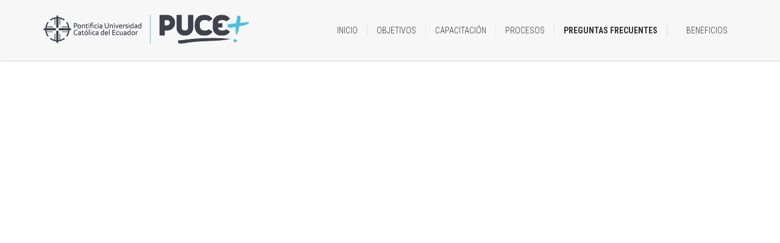

--- FILE ---
content_type: text/html; charset=UTF-8
request_url: https://www.puce.edu.ec/pucemascap/
body_size: 31669
content:
<!DOCTYPE html>
<!--[if lt IE 7]>      <html class="no-js lt-ie9 lt-ie8 lt-ie7"> <![endif]-->
<!--[if IE 7]>         <html class="no-js lt-ie9 lt-ie8"> <![endif]-->
<!--[if IE 8]>         <html class="no-js lt-ie9"> <![endif]-->
<!--[if gt IE 8]><!--> <html class="no-js"> <!--<![endif]-->
<head>
  <meta charset="utf-8">
  <title>Capacitaciones PUCE+</title>
  <meta name="description" content="">
  <meta name="viewport" content="width=device-width, initial-scale=1">
  
  <!-- Favicon -->
  <link rel="shortcut icon" type="image/png" href="img/favicon.png"/>

  <!-- Google Fonts -->
  <link href='https://fonts.googleapis.com/css?family=Roboto+Condensed:300italic,400italic,700italic,400,300,700' rel='stylesheet' type='text/css'>
  <link href='https://fonts.googleapis.com/css?family=Open+Sans:400italic,600italic,400,300,600,700' rel='stylesheet' type='text/css'>

  <!-- Revolution css -->
  <link rel="stylesheet" type="text/css" href="vendor/rs-plugin/css/settings.css" media="screen"/>
  <link rel="stylesheet" href="vendor/rs-plugin/css/extralayer.css">
  
  <!-- Flat icon css -->
  <link rel="stylesheet" href="vendor/flat-icon/flaticon.css">
  
  <!---- font awesome ------->
  <script src="https://kit.fontawesome.com/6c32c1653e.js"></script>
  <!--
  <link rel="stylesheet" href="https://use.fontawesome.com/releases/v5.6.3/css/all.css" integrity="sha384-UHRtZLI+pbxtHCWp1t77Bi1L4ZtiqrqD80Kn4Z8NTSRyMA2Fd33n5dQ8lWUE00s/" crossorigin="anonymous">
  -->
  <!-- Font awesome 
  <link rel="stylesheet" href="vendor/font-awesome/css/font-awesome.min.css">-->
  
  <!-- Owl Carosel css -->
  <link rel="stylesheet" href="vendor/owl/css/owl.carousel.css">
  <link rel="stylesheet" href="vendor/owl/css/owl.theme.default.css">
  <link rel="stylesheet" href="vendor/owl/css/owl.theme.css">
  
  <!-- mmenu -->
  <link type="text/css" rel="stylesheet" href="vendor/mmenu/css/jquery.mmenu.css" />
  
  <!-- Bootstrap css -->
  <link rel="stylesheet" href="vendor/bootstrap/css/bootstrap.css">

  <!-- Animate css -->
  <link rel="stylesheet" href="css/animate.css">

  <!-- Custom Style css -->
  <link rel="stylesheet" href="css/hover.css">
  <link rel="stylesheet" href="css/style.css">
  <link rel="stylesheet" href="css/responsive.css">
  
  <link rel="stylesheet" href="css/puce.css">

<!--[if lt IE 9]>
<script src="//html5shiv.googlecode.com/svn/trunk/html5.js"></script>
<script>window.html5 || document.write('<script src="js/vendor/html5shiv.js"><\/script>')
</script>
<![endif]-->
</head>
<body>

  
<div class="main" id="home">
	
<header  class="header-part">
  <div id="home" class="wrapper">
    <!-- Fixed navbar -->
    <div class="navi navbar-default" role="navigation">
      <div class="container">
        <div class="navbar-header page-scroll">
          <a href="#menu">
            <button type="button" data-effect="st-effect-1" class="navbar-toggle collapsed" data-toggle="collapse" data-target="#navbar" aria-expanded="false" aria-controls="navbar">
              <span class="sr-only">Toggle navigation</span>
              <span class="icon-bar"></span>
              <span class="icon-bar"></span>
              <span class="icon-bar"></span>
            </button>
          </a>
          <a class="navbar-brand" href="https://www.puce.edu.ec/pucemascap/"><img src="img/logo-pucemas-web.png" alt="TechGut" 
		  style="border:0px solid red; margin-top:-16px !important;"></a>
        </div>
        <div id="navbar" class="navbar-collapse collapse pull-right hidden-xs">
          <ul class="nav navbar-nav navbar-right">
			
	<li><a class="page-scroll" target="" href="https://www.puce.edu.ec/pucemascap/#inicio">Inicio</a></li>
	<li><a class="page-scroll" target="" href="https://www.puce.edu.ec/pucemascap/#objetivos">Objetivos</a></li>
	<li><a class="page-scroll" target="" href="https://www.puce.edu.ec/pucemascap/#capacitacion">Capacitación</a></li>
	<li><a class="page-scroll" target="" href="https://www.puce.edu.ec/pucemascap/#procesos">Procesos</a></li>
    <li class="dropdown"> <a class="page-scroll drop dropdown-toggle" data-toggle="dropdown" role="button" aria-expanded="false" href="#faq" style="font-weight:bold;">Preguntas Frecuentes</a>
        <ul class="dropdown-menu" role="menu">
           <li><a href="faq_ssff.php">Success Factors</a></li>
           <li><a href="faq_banner.php">Banner</a></li>
        </ul>
    </li>
	<li style="border-left:1px dotted #E4E4E4 !important;" ><a class="page-scroll" target="" href="https://www.puce.edu.ec/pucemascap/#beneficios">Beneficios</a></li>
    
			  
					  
        </ul>
      </div><!--/.nav-collapse -->
    </div>
  </div><!-- End of Nav -->
</div>
</header>	
	
	<!-- VIDEO INTRO padding-top: 100px; section-puce-1 -->
	 <section id="video" class="">
		<div id="" style="">
			
			<iframe id="ytplayer" type="text/html" style="width:100%; height:600px; max-height:600px;"
				src="https://www.youtube.com/embed/SstQ2JukMPo?modestbranding=1&color=white&iv_load_policy=3&rel=0"
				frameborder="0" allowfullscreen></iframe>
			<!-- --
			<video autoplay controls muted style="width:100%;" class="video_altura">
				<source src="movies/intro.mp4" type="video/mp4">
					Su navegador no soporta el tag de video HTML5
			</video> 
			<!-- -->
		</div>
 	</section>
 	<!-- !VIDEO INTRO -->
    
    
    <section id="" class="who-we-are">
		<div class="container">
			<div class="row">
				<div class="wow zoomIn col-xs-12 col-lg-12 text-center p-padding animated" style="visibility: visible; animation-name: zoomIn; ">
					
					<p>PUCEMÁS es un proyecto institucional que, como parte del Plan Estratégico 2016 – 2020 de la Pontifica Universidad Católica 
					del Ecuador, está enfocado hacia la implementación de una nueva plataforma tecnológica integrada, que fortalecerá los procesos 
					que involucran a toda la comunidad universitaria (alumnos, docentes, administrativos).</p>
				</div><!-- col-xs-12 -->
				
				
			</div><!--/row-->
			
			
		</div><!-- /container -->
	</section>
	
	

 	<!-- OBJETIVOS -->
 	<section id="objetivos" class="who-we-are section-padding">
 		<div class="container">
 			<div class="row">
 				<div class="wow zoomIn col-xs-12 col-lg-12 text-center p-padding">
 					
 					<h1 style="" class="section-title">Objetivos</h1>
					<p></p>
 				</div><!-- col-xs-12 -->

 				<!--////////////////////////////// CIRCULO 1 //////////////////////////////-->
				<div class="wow zoomIn col-xs-12 col-sm-6 col-md-3 text-center">
					
					<div class="objetivo-circulo text-center" align="center" style="margin: 0 auto; padding-bottom:1px !important;">
						<i class="fas fa-hands-helping fa-5x"></i>
						<!-- --
						<i class="fas fa-parachute-box fa-5x"></i>
						<!-- -->
					</div>
					
 					<div class="who-we-are-content text-center objetivo-section-content"><!-- CLASS: who-we-are-content -->
 						<h2>Tecnología a tu alcance</h2>
 						<p>Implantar una solución tecnológica enmarcada en las mejores prácticas para la gestión de procesos académicos, administrativos y financieros.</p>
 					</div><!-- /.who-we-are-content -->
 				</div><!-- /.col-xs-6 -->
				
				
				<!--////////////////////////////// CIRCULO 2 //////////////////////////////-->
				<div class="wow zoomIn col-xs-12 col-sm-6 col-md-3 text-center">
					
					<div class="objetivo-circulo text-center" align="center" style="margin: 0 auto;">
						<i class="fas fa-lightbulb fa-5x"></i>
					</div>
					
 					<div class="who-we-are-content text-center objetivo-section-content"><!-- CLASS: who-we-are-content -->
 						<h2>Reinventa</h2>
 						<p>Rediseñar y documentar la estructura y procesos actuales alineándolos al nuevo modelo de gestión.</p>
 					</div><!-- /.who-we-are-content -->
 				</div><!-- /.col-xs-6 -->
				
				<!--////////////////////////////// CIRCULO 3 //////////////////////////////-->
				<div class="wow zoomIn col-xs-12 col-sm-6 col-md-3 text-center">
					
					<div class="objetivo-circulo text-center" align="center" style="margin: 0 auto;">
						<i class="fas fa-project-diagram fa-5x"></i>
					</div>
					
 					<div class="who-we-are-content text-center objetivo-section-content"><!-- CLASS: who-we-are-content -->
 						<h2>Articula</h2>
 						<p>Articular los objetivos de cada unidad con los objetivos institucionales tomando como guía el Plan Estratégico.</p>
 					</div><!-- /.who-we-are-content -->
 				</div><!-- /.col-xs-6 -->
				
				<!--////////////////////////////// CIRCULO 4 //////////////////////////////-->
				<div class="wow zoomIn col-xs-12 col-sm-6 col-md-3 text-center">
					
					<div class="objetivo-circulo text-center" align="center" style="margin: 0 auto;">
						<i class="fas fa-tachometer-alt fa-5x"></i>
					</div>
					
 					<div class="who-we-are-content text-center objetivo-section-content"><!-- CLASS: who-we-are-content -->
 						<h2>Agilita</h2>
 						<p>Agilitar y estandarizar los procesos académicos, administrativos y financieros en todas las sedes.</p>
 					</div><!-- /.who-we-are-content -->
 				</div><!-- /.col-xs-6 -->
				
 			</div><!--/row-->
 		</div><!-- /container -->
 	</section>
	<!-- /OBJETIVOS -->

	<!-- //////////////////////////////////////////////////////////////// -->
	<!-- //////////////////////////////////////////////////////////////// -->
	<!-- //////////////////////////////////////////////////////////////// -->
	
	<!-- CAPACITACION -->

  <!--<section id="capacitacion" class="blog-wrapper section-padding pad_abajo_section">
    <div class="container">
      <div class="row">
        <div class="wow zoomIn col-xs-12 text-center p-padding">
          <h1 class="section-title">capacitación</h1>
		  
          <p>Lorem ipsum dolor sit amet, consectetur adipiscing elit. Sed accumsan venenatis lectus sed sollicitudin. Duis in odio ex. Sed elementum varius enim. In vel tincidunt lorem. Donec gravida felis vitae ipsum pharetra maximus.</p>
		  
        </div><!-- col-xs-12 -->
        <!--<div class="wow zoomIn col-xs-12 col-md-4">
          <img class="img-responsive" src="img/img-sap.png" alt="Image"/>
          
          <div class="blog-container">
            <h2><a href="sap.php" target="_blank">SAP</a></h2>
			
            <p>Es un sistema que proporciona tecnología para gestionar los recursos de la universidad de manera más eficiente. Un software que permite planificar y gestionar los recursos de toda la PUCE: desde talento humano, contabilidad, finanzas, dirección y administración general.</p>
			
			
            <a class="custom-button button-orange" disabled="disabled" href="sap.html">Ingresar <i class="fa fa-angle-right"></i></a>
			
			Próximamente
			
          </div>
        </div>-->
        <!--<div class="wow zoomIn col-xs-12 col-md-4">
          <img class="img-responsive" src="img/img-banner.png" alt="Image"/>
          
          <div class="blog-container">
            <h2><a href="banner.php" target="_blank">banner</a></h2>
			
            <p>Una plataforma de servicio para estudiantes y docentes que optimizará las relaciones entre todos los actores. Ofrece una experiencia móvil por medio de una aplicación personalizada y autónoma.</p>
			

			Próximamente
            <a class="custom-button button-orange" disabled="disabled" href="banner.php" >Ingresar<i class="fa fa-angle-right"></i></a>
			
			
          </div>
        </div>-->
        <!--<div class="wow zoomIn col-xs-12 col-md-4">
          <img class="img-responsive" src="img/img-success-factors.png" alt="Image"/>
         
          <div class="blog-container">
            <h2><a href="successfactors.html" target="_blank">success factors</a></h2>
			
            <p>Una plataforma tecnológica de seguimiento al desarrollo profesional y personal de cada colaborador de la PUCE.  Integra datos de empleo en un solo sistema de información de recursos humanos.  Automatiza los procesos de reclutamiento, vacaciones y evaluación del personal administrativo y docente en la PUCE.</p>
			
            <a class="custom-button button-orange" href="ssff.php" >Ingresar<i class="fa fa-angle-right"></i></a>
          </div>
        </div>-->
		
		
		
		
      <!--</div>
    </div>
  </section>-->

	<!-- /CAPACITACION -->

	<!-- //////////////////////////////////////////////////////////////// -->
	<!-- //////////////////////////////////////////////////////////////// -->
	<!-- //////////////////////////////////////////////////////////////// -->
    
    <!-- CAPACITACION -->

  <section id="capacitacion" class="blog-wrapper section-padding pad_abajo_section">
    <div class="container">
      <div class="row" style="">
        <div class="wow zoomIn col-xs-12 text-center p-padding">
          <h1 class="section-title">capacitación</h1>
		  <!-- --
          <p>Lorem ipsum dolor sit amet, consectetur adipiscing elit. Sed accumsan venenatis lectus sed sollicitudin. Duis in odio ex. Sed elementum varius enim. In vel tincidunt lorem. Donec gravida felis vitae ipsum pharetra maximus.</p>
		  <!-- -->
		  <p></p>
		  
        </div><!-- col-xs-12 -->
       
        <div class="col-xs-0 col-md-2"></div>
        <div class="wow zoomIn col-xs-12 col-md-4">
          <img class="img-responsive" src="img/img-banner.png" alt="Image"/>
          
          <div class="blog-container">
            <h2><a href="banner.php" target="_blank">Banner</a></h2>
			<!-- --
            <p>Una plataforma de servicio para estudiantes y docentes que optimizará las relaciones entre todos los actores. Ofrece una experiencia móvil por medio de una aplicación personalizada y autónoma.</p>
			<!-- -->

			<!-- Próximamente -->
            <a class="custom-button button-orange" disabled="disabled" href="banner.php" >Ingresar<i class="fa fa-angle-right"></i></a>
			<!-- -->
			
          </div>
        </div>
        
        <div class="wow zoomIn col-xs-12 col-md-4">
          <img class="img-responsive" src="img/img-success-factors.png" alt="Image"/>
         
          <div class="blog-container">
            <h2><a href="ssff.php" target="_blank">SAP / Success Factors</a></h2>
			<!-- --
            <p>Una plataforma tecnológica de seguimiento al desarrollo profesional y personal de cada colaborador de la PUCE.  Integra datos de empleo en un solo sistema de información de recursos humanos.  Automatiza los procesos de reclutamiento, vacaciones y evaluación del personal administrativo y docente en la PUCE.</p>
			<!-- -->
            <a class="custom-button button-orange" href="ssff.php" >Ingresar<i class="fa fa-angle-right"></i></a>
          </div>
        </div>
        
        <div class="col-xs-0 col-md-2"></div>
    
	
      </div><!-- /.row -->
    </div><!-- /.container -->
  </section>

	<!-- /CAPACITACION -->

    <!-- //////////////////////////////////////////////////////////////// -->
	<!-- //////////////////////////////////////////////////////////////// -->
	<!-- //////////////////////////////////////////////////////////////// -->
    
    
 	<!-- PROCESOS -->
 	<section id="procesos" class=" section-padding">
 		<div class="container">
 			<div class="row">
 				<div class="wow zoomIn col-xs-12 text-center p-padding">
 					<h1 class="section-title">Procesos de clase mundial</h1>
 					<p>PUCEMÁS lidera la implementación de una plataforma tecnológica que promueve las mejores prácticas para la gestión de los procesos institucionales.</p>
                    
 				</div><!-- col-xs-12 -->
                
 				<div class="col-xs-12 col-sm-5 col-md-5">
 					<div class="left-column">
 						<div class="wow zoomIn media">
 							<img src="img/banner_logo.png" height="100px" > 
 							<div class="media-body">

 								<p>Plataforma Académica más Potente:</p>
 								<h3>Plataforma Movil – intuitiva</h3>
 								<h3>Sistema de información estudiantil</h3>
 								<h3>Autoservicio</p>
 									<h3>Integrada, segura, extensible, analítica.</h3>

 								</div>
 							</div>


 						</div>
 					</div><!-- col-md-5 -->

 					<div class="col-xs-6 col-sm-2 col-md-2 hidden-xs">
 						<div class="image-box">

 						</div>
 					</div><!-- /col-md-2 -->

 					<div class="col-xs-12 col-sm-5 col-md-5">
 						<div class="right-column">
 							<div class="wow zoomIn media">
 								<img src="img/sap_logo.png" height="100px" > 
 								<div class="media-body">

 									<p>ERP y Gestión de Talento</p>
 								</div><!--/.media body-->
 							</div><!-- /.media -->

 						</div><!-- /.right-column -->
 					</div>
 				</div><!-- row-->
 			</div><!-- container -->
 		</section>
		<!-- /PROCESOS -->

	<!-- //////////////////////////////////////////////////////////////// -->
	<!-- //////////////////////////////////////////////////////////////// -->
	<!-- //////////////////////////////////////////////////////////////// -->


 		<!-- COUNTING -->
 		<section  class="counting section-padding">
 			<div class="container">
 				<div class="row">
 					<div class="col-xs-12 col-sm-6 col-md-3 text-center">
 						<span class="count1 counter">2500</span>
 						<p>Universidades utilizan<br> Banner Student</p>
 					</div> <!-- /.col-sm-3 -->
 					<div class="col-xs-12 col-sm-6 col-md-3 text-center">
 						<span class="count2 counter">18</span><span>M</span>
 						<p> de Estudiantes utilizan<br> Banner cada año</p>
 					</div><!-- /.col-sm-3 -->
 					<div class="col-xs-12 col-sm-6 col-md-3 text-center">
 						<span class="counter count2">76</span><span>%</span>
 						<p>de las transacciones mundiales son tocadas<br> por un Sistema SAP</p>
 					</div><!-- /.col-sm-3 -->
 					<div class="col-xs-12 col-sm-6 col-md-3 text-center">
 						<span class="counter count4">98</span><span>%</span>
 						<p>de las marcas más valiosas son clientes SAP</p>
 					</div><!-- /.col-sm-3 -->
 				</div> <!-- /.row -->
 			</div><!-- /.container -->
 		</section>
		<!-- counting -->

	<!-- //////////////////////////////////////////////////////////////// -->
	<!-- //////////////////////////////////////////////////////////////// -->
	<!-- //////////////////////////////////////////////////////////////// -->


 		<!-- WHO WE ARE -->
 		<section id="about" class="blog-wrapper section-padding">
 			<div class="container">
 				<div class="row">
 					<div class="wow zoomIn col-xs-12 col-lg-12 text-center ">

 						<p>El proyecto contempla el trabajo sinérgico de actores estratégicos para asegurar la excelencia de estos procesos.    </p>
 					</div><!-- col-xs-12 -->

 					<div class="wow zoomIn col-xs-12 col-sm-6 col-md-3 text-center">

 						<div class="who-we-are-content text-center">
 							<img src="img/foto1-pucemas.png" style="padding-bottom:20px;">
                            <h2>Servicio enfocado al estudiante</h2>
 							<p> Difundir y poner al servicio de los estudiantes, docentes y administrativos nuevas tecnologías de información basadas en tendencias de innovación del sector.</p>
 						</div><!-- /.who-we-are-content -->
 					</div><!-- /.col-xs-6 -->
 					<div class="wow zoomIn col-xs-12 col-sm-6 col-md-3 text-center">

 						<div class="who-we-are-content text-center">
                        <img src="img/foto2-pucemas.png" style="padding-bottom:20px;">
 							<h2>Información confiable y consolidada</h2>
 							<p>Mejorar visión consolidada al contar con una información confiable, integrada y compartida con sedes.</p>
 						</div><!-- /.who-we-are-content -->
 					</div><!-- /.col-xs-6 -->
 					<div class="wow zoomIn col-xs-12 col-sm-6 col-md-3 text-center">

 						<div class="who-we-are-content text-center">
                        <img src="img/foto3-pucemas.png" style="padding-bottom:20px;">
 							<h2>Mejores prácticas mundiales</h2>
 							<p>Trabajar de una nueva forma contando con las mejores prácticas de las soluciones implementadas.</p>
 						</div><!-- /.who-we-are-content -->
 					</div><!-- /.col-xs-6 -->
 					<div class="wow zoomIn col-xs-12 col-sm-6 col-md-3 text-center">

 						<div class="who-we-are-content text-center">
                        <img src="img/foto4-pucemas.png" style="padding-bottom:20px;">
 							<h2>Cooperación</h2>
 							<p>Estandarización, integración y cooperación entre sedes.</p>
 						</div><!-- /.who-we-are-content -->
 					</div><!-- /.col-xs-6 -->
 				</div><!--/row-->
 			</div><!-- /container -->
 		</section>
		<!-- /who we wre -->

	<!-- //////////////////////////////////////////////////////////////// -->
	<!-- //////////////////////////////////////////////////////////////// -->
	<!-- //////////////////////////////////////////////////////////////// -->


 		<!-- BENEFICIOS -->
 	<section id="objetivos" class="who-we-are section-padding">
 		<div class="container">
 			<div class="row">
 				<div class="wow zoomIn col-xs-12 col-lg-12 text-center p-padding">
 					
 					<h1 style="" class="section-title">Beneficios para Puce</h1>
					<p></p>
 				</div><!-- col-xs-12 -->

 				<!--////////////////////////////// CIRCULO 1 //////////////////////////////-->
				<div class="wow zoomIn col-xs-12 col-sm-6 col-md-3 text-center">
					
					<div class="objetivo-circulo-b text-center" align="center" style="margin: 0 auto; padding-bottom:1px !important;">
						<i class="fas fa-book fa-5x"></i>
						<!-- --
						<i class="fas fa-parachute-box fa-5x"></i>
						<!-- -->
					</div>
					
 					<div class="who-we-are-content text-center objetivo-section-content"><!-- CLASS: who-we-are-content -->
 						<h2>Información<br>integrada de<br>punta a punta</h2>
 						
 					</div><!-- /.who-we-are-content -->
 				</div><!-- /.col-xs-6 -->
				
				
				<!--////////////////////////////// CIRCULO 2 //////////////////////////////-->
				<div class="wow zoomIn col-xs-12 col-sm-6 col-md-3 text-center">
					
					<div class="objetivo-circulo-b text-center" align="center" style="margin: 0 auto;">
						<i class="fas fa-check fa-5x"></i>
					</div>
					
 					<div class="who-we-are-content text-center objetivo-section-content"><!-- CLASS: who-we-are-content -->
 						<h2>Operaciones<br>confiables y ágiles</h2>
 						
 					</div><!-- /.who-we-are-content -->
 				</div><!-- /.col-xs-6 -->
				
				<!--////////////////////////////// CIRCULO 3 //////////////////////////////-->
				<div class="wow zoomIn col-xs-12 col-sm-6 col-md-3 text-center">
					
					<div class="objetivo-circulo-b text-center" align="center" style="margin: 0 auto;">
						<i class="fas fa-chart-line fa-5x"></i>
					</div>
					
 					<div class="who-we-are-content text-center objetivo-section-content"><!-- CLASS: who-we-are-content -->
 						<h2>Adaptabilidad y escalabilidad</h2>
 						
 					</div><!-- /.who-we-are-content -->
 				</div><!-- /.col-xs-6 -->
				
				<!--////////////////////////////// CIRCULO 4 //////////////////////////////-->
				<div class="wow zoomIn col-xs-12 col-sm-6 col-md-3 text-center">
					
					<div class="objetivo-circulo-b text-center" align="center" style="margin: 0 auto;">
						<i class="fas fa-brain fa-5x"></i>
					</div>
					
 					<div class="who-we-are-content text-center objetivo-section-content"><!-- CLASS: who-we-are-content -->
 						<h2>Capacidad<br>Analítica</h2>
 						
 					</div><!-- /.who-we-are-content -->
 				</div><!-- /.col-xs-6 -->
				
 			</div><!--/row-->
 		</div><!-- /container -->
 	</section>
	<!-- /BENEFICIOS -->


	<!-- //////////////////////////////////////////////////////////////// -->
	<!-- //////////////////////////////////////////////////////////////// -->
	<!-- //////////////////////////////////////////////////////////////// -->


 		<!-- CLEAN IDEA AND UNIQUE DESIGN -->
 		<section id="clean" class="clean-idea section-padding">
 			<div class="container">
 				<div class="row">
 					<div class="wow zoomIn col-xs-12 text-center">
 						<p style="font-size: 15px">PUCEMÁS reestructura los procesos académicos, administrativos y financieros, orientándolos hacia un renovado modelo de gestión. El proyecto y los actores estratégicos se encargan de documentar estas transformaciones para construir una memoria de gestión.<br><br>
 							PUCEMÁS acompaña y asesora a los usuarios de las 6 sedes de la universidad para alcanzar la unificación de los procesos a nivel nacional.<br><br>
 							PUCEMÁS analiza los objetivos planteados por cada unidad de la universidad y los vincula con los objetivos estratégicos institucionales. Los actores estratégicos, conocedores de las realidades de cada unidad, trabajan colaborativamente para plantear articulaciones sobre las metras de las distintas áreas de la universidad. 
 						</p>
						
		

 					</div><!-- col-xs-12 -->
 				</div><!-- row-->
 			</div><!-- container -->
 		</section>
		<!-- /clean idea and unique design -->

	<!-- //////////////////////////////////////////////////////////////// -->
	<!-- //////////////////////////////////////////////////////////////// -->
	<!-- //////////////////////////////////////////////////////////////// -->

 

		 

 <!-- footer -->
  <footer >
    <div class="footer-wrapper section-padding">
      <div class="container">
        <div class="row">
		
          <div class="wow zoomIn col-xs-12 col-sm-4 col-md-4">
            <a href="index.html"><img src="img/pucemas_logo_blanco.png" width="150px" alt="PuceMas"></a>
            <p class="footer-content">
			Proyecto institucional que está enfocado hacia la implementación de una nueva plataforma tecnológica integrada, 
			que fortalecerá los procesos que involucran a toda la comunidad universitaria.
			
			<!-- Lorem ipsum dolor sit amet, consect tempor incididunt ut labore et dolore magna aliqua. Ut enim ad minim ven.-->
			</p>
          </div><!-- /.col-xs-12 .col-sm-3 .col-md-3 -->
          

          <div class="wow zoomIn col-xs-12 col-sm-4 col-md-4">
            <p class="footer-heading" style="font-size:24px;">Si tienes problemas</p>
            <ul class="footercontact">
              <li style="font-size:15px;"><i class="flaticon-email21"></i><span>Escribe al correo:</span><br><a href="mailto:pucemascap@puce.edu.ec" style="color:#FFFFFF; font-size:15px;"> pucemascap@puce.edu.ec</a></li>
				
              <li style="font-size:15px;"><i class="flaticon-phone16"></i><span>Llámanos a la extensión:<br>2082 - 2895</span>
              </li>
            </ul>
            
          </div><!-- /.col-xs-12 .col-sm-3 .col-md-3 -->


          <div class="wow zoomIn col-xs-12 col-sm-4 col-md-4">
            <p class="footer-heading">mapa del sitio</p>
            <ul class="footermenu">
				
	<li><a data-scroll data-options='{ "easing": "easeInQuad" }' target="" href="https://www.puce.edu.ec/pucemascap/#inicio">Inicio</a></li>
	<li><a data-scroll data-options='{ "easing": "easeInQuad" }' target="" href="https://www.puce.edu.ec/pucemascap/#objetivos">Objetivos</a></li>
	<li><a data-scroll data-options='{ "easing": "easeInQuad" }' target="" href="https://www.puce.edu.ec/pucemascap/#capacitacion">Capacitación</a></li>
	<li><a data-scroll data-options='{ "easing": "easeInQuad" }' target="" href="https://www.puce.edu.ec/pucemascap/#procesos">Procesos</a></li>
    <li class="dropdown"> <a class="page-scroll drop dropdown-toggle" data-toggle="dropdown" role="button" aria-expanded="false" href="#faq" style="font-weight:bold;">Preguntas Frecuentes</a>
        <ul class="dropdown-menu" role="menu">
           <li><a href="faq_ssff.php">Success Factors</a></li>
           <li><a href="faq_banner.php">Banner</a></li>
        </ul>
    </li>
	<li style="" ><a data-scroll data-options='{ "easing": "easeInQuad" }' target="" href="https://www.puce.edu.ec/pucemascap/#beneficios">Beneficios</a></li>
    
	            </ul>
          </div><!-- /.col-xs-12 .col-sm-3 .col-md-3 -->
          

			
        </div> <!-- /.row -->
      </div> <!-- /.container -->
    </div>
    <div class="footer-bottom">
      <div class="container">
        <div class="row">
          <div class="wow zoomIn col-xs-12">
            <p>© 2019 Todos los derechos reservados. <span>PUCEMAS</span> desarrollado por la Dirección Informática PUCE</p>
            <div class="backtop  pull-right">
              <i class="fa fa-angle-up back-to-top"></i>
            </div><!-- /.backtop -->
          </div><!-- /.col-xs-12 -->
        </div><!-- /.row -->
      </div><!-- /.container -->
    </div><!-- /.creditwrapper -->
  </footer><!-- /Footer -->


<!-- MMENU -->
<nav id="menu">
  <ul>
	
	<li><a  target="" href="https://www.puce.edu.ec/pucemascap/#inicio">Inicio</a></li>
	<li><a  target="" href="https://www.puce.edu.ec/pucemascap/#objetivos">Objetivos</a></li>
	<li><a  target="" href="https://www.puce.edu.ec/pucemascap/#capacitacion">Capacitación</a></li>
	<li><a  target="" href="https://www.puce.edu.ec/pucemascap/#procesos">Procesos</a></li>
    <li class="dropdown"> <a class="page-scroll drop dropdown-toggle" data-toggle="dropdown" role="button" aria-expanded="false" href="#faq" style="font-weight:bold;">Preguntas Frecuentes</a>
        <ul class="dropdown-menu" role="menu">
           <li><a href="faq_ssff.php">Success Factors</a></li>
           <li><a href="faq_banner.php">Banner</a></li>
        </ul>
    </li>
	<li style="" ><a  target="" href="https://www.puce.edu.ec/pucemascap/#beneficios">Beneficios</a></li>
    
		  </ul>
</nav>
</div><!-- /.main -->



<!-- jQuery JS -->
<script src="js/jquery-1.11.1.js"></script>

<!-- Modernizr JS --> 
<script src="js/modernizr-2.6.2.min.js"></script>

<!--Bootatrap JS-->
<script src="vendor/bootstrap/js/bootstrap.min.js"></script>

<!-- REVOLUTION Slider  -->
<script type="text/javascript" src="vendor/rs-plugin/js/jquery.themepunch.plugins.min.js"></script>
<script type="text/javascript" src="vendor/rs-plugin/js/jquery.themepunch.revolution.js"></script>

<!-- Shuffle JS -->
<script src="js/jquery.shuffle.min.js"></script>

<!-- mmenu -->
<script type="text/javascript" src="vendor/mmenu/js/jquery.mmenu.min.js"></script>

<!-- Owl Carosel -->
<script src="vendor/owl/js/owl.carousel.min.js"></script>
<script src="js/wow.min.js"></script>

<!-- waypoints JS-->
<script src="https://cdnjs.cloudflare.com/ajax/libs/waypoints/2.0.3/waypoints.min.js"></script>

<!-- Counterup JS -->
<script src="js/jquery.counterup.min.js"></script>

<!-- Easing JS -->
<script src="js/jquery.easing.min.js"></script>

<!-- Smooth Scroll JS -->
<script src="js/scrolling-nav.js"></script>
<script src="js/smoothscroll.min.js"></script>

<!-- Custom Script JS -->
<script src="js/script.js"></script>

<!-- Email JS -->
<script src="js/email.js"></script>

<!-- menu -->
<script>
$(window).on('scroll', function(){
  if( $(window).scrollTop()>0 ){
    $('.navbar-default').addClass('navbar-fixed-top');
  } else {
    $('.navbar-default').removeClass('navbar-fixed-top');
  }
});
</script>

<!-- acordeon +/- -->
<script type="text/javascript">
		function toggleIcon(e) {
		$(e.target)
			.prev('.panel-heading')
			.find(".more-less")
			.toggleClass('fa-plus fa-minus');
			//.toggleClass('glyphicon-plus glyphicon-minus');
	}
	$('.panel-group').on('hidden.bs.collapse', toggleIcon);
	$('.panel-group').on('shown.bs.collapse', toggleIcon);
</script>

<!-- -->
<script type="text/javascript">
	//https://codepen.io/daplo/pen/PPwyJM
	/*
	$("#m00").on('hidden.bs.modal', function (e) {
        $("#m00 iframe").attr("src", $("#m00 iframe").attr("src"));
    });
	
	$("#m01").on('hidden.bs.modal', function (e) {
        $("#m01 iframe").attr("src", $("#m01 iframe").attr("src"));
    });
	
	$("#m10").on('hidden.bs.modal', function (e) {
        $("#m10 iframe").attr("src", $("#m10 iframe").attr("src"));
    });*/
</script>


</body>
</html>


--- FILE ---
content_type: text/css
request_url: https://www.puce.edu.ec/pucemascap/vendor/rs-plugin/css/extralayer.css
body_size: 27613
content:



body{
	font-family: 'Roboto', sans-serif;
	font-size: 12px;
	color: #414141;
	line-height: 24px;
	overflow-x: hidden;
}
.tp-caption.medium_grey {
position:absolute;
color:#fff;
text-shadow:0px 2px 5px rgba(0, 0, 0, 0.5);
font-weight:700;
font-size:20px;
line-height:20px;
font-family:Arial;
padding:2px 4px;
margin:0px;
border-width:0px;
border-style:none;
background-color:#888;
white-space:nowrap;
}

.tp-caption.small_text {
position:absolute;
color:#fff;
text-shadow:0px 2px 5px rgba(0, 0, 0, 0.5);
font-weight:700;
font-size:14px;
line-height:20px;
font-family:Arial;
margin:0px;
border-width:0px;
border-style:none;
white-space:nowrap;
}

.tp-caption.medium_text {
position:absolute;
color:#fff;
text-shadow:0px 2px 5px rgba(0, 0, 0, 0.5);
font-weight:700;
font-size:20px;
line-height:20px;
font-family:Arial;
margin:0px;
border-width:0px;
border-style:none;
white-space:nowrap;
}

.tp-caption.large_text {
position:absolute;
color:#fff;
text-shadow:0px 2px 5px rgba(0, 0, 0, 0.5);
font-weight:700;
font-size:40px;
line-height:40px;
font-family:Arial;
margin:0px;
border-width:0px;
border-style:none;
white-space:nowrap;
}

.tp-caption.very_large_text {
position:absolute;
color:#fff;
text-shadow:0px 2px 5px rgba(0, 0, 0, 0.5);
font-weight:700;
font-size:60px;
line-height:60px;
font-family:Arial;
margin:0px;
border-width:0px;
border-style:none;
white-space:nowrap;
letter-spacing:-2px;
}

.tp-caption.very_big_white {
position:absolute;
color:#fff;
text-shadow:none;
font-weight:800;
font-size:60px;
line-height:60px;
font-family:Arial;
margin:0px;
border-width:0px;
border-style:none;
white-space:nowrap;
padding:0px 4px;
padding-top:1px;
background-color:#000;
}

.tp-caption.very_big_black {
position:absolute;
color:#000;
text-shadow:none;
font-weight:700;
font-size:60px;
line-height:60px;
font-family:Arial;
margin:0px;
border-width:0px;
border-style:none;
white-space:nowrap;
padding:0px 4px;
padding-top:1px;
background-color:#fff;
}

.tp-caption.modern_medium_fat {
position:absolute;
color:#000;
text-shadow:none;
font-weight:800;
font-size:24px;
line-height:20px;
font-family:"Open Sans", sans-serif;
margin:0px;
border-width:0px;
border-style:none;
white-space:nowrap;
}

.tp-caption.modern_medium_fat_white {
position:absolute;
color:#fff;
text-shadow:none;
font-weight:800;
font-size:24px;
line-height:20px;
font-family:"Open Sans", sans-serif;
margin:0px;
border-width:0px;
border-style:none;
white-space:nowrap;
}

.tp-caption.modern_medium_light {
position:absolute;
color:#000;
text-shadow:none;
font-weight:300;
font-size:24px;
line-height:20px;
font-family:"Open Sans", sans-serif;
margin:0px;
border-width:0px;
border-style:none;
white-space:nowrap;
}

.tp-caption.modern_big_bluebg {
position:absolute;
color:#fff;
text-shadow:none;
font-weight:800;
font-size:30px;
line-height:36px;
font-family:"Open Sans", sans-serif;
padding:3px 10px;
margin:0px;
border-width:0px;
border-style:none;
background-color:#4e5b6c;
letter-spacing:0;
}

.tp-caption.modern_big_redbg {
position:absolute;
color:#fff;
text-shadow:none;
font-weight:300;
font-size:30px;
line-height:36px;
font-family:"Open Sans", sans-serif;
padding:3px 10px;
padding-top:1px;
margin:0px;
border-width:0px;
border-style:none;
background-color:#de543e;
letter-spacing:0;
}

.tp-caption.modern_small_text_dark {
position:absolute;
color:#555;
text-shadow:none;
font-size:14px;
line-height:22px;
font-family:Arial;
margin:0px;
border-width:0px;
border-style:none;
white-space:nowrap;
}

.tp-caption.boxshadow {
-moz-box-shadow:0px 0px 20px rgba(0, 0, 0, 0.5);
-webkit-box-shadow:0px 0px 20px rgba(0, 0, 0, 0.5);
box-shadow:0px 0px 20px rgba(0, 0, 0, 0.5);
}

.tp-caption.black {
color:#000;
text-shadow:none;
}

.tp-caption.noshadow {
text-shadow:none;
}

.tp-caption.thinheadline_dark {
position:absolute;
color:rgba(0,0,0,0.85);
text-shadow:none;
font-weight:300;
font-size:30px;
line-height:30px;
font-family:"Open Sans";
background-color:transparent;
}

.tp-caption.thintext_dark {
position:absolute;
color:rgba(0,0,0,0.85);
text-shadow:none;
font-weight:300;
font-size:16px;
line-height:26px;
font-family:"Open Sans";
background-color:transparent;
}

.tp-caption.largeblackbg {
position:absolute;
color:#fff;
text-shadow:none;
font-weight:300;
font-size:50px;
line-height:70px;
font-family:"Open Sans";
background-color:#000;
padding:0px 20px;
-webkit-border-radius:0px;
-moz-border-radius:0px;
border-radius:0px;
}

.tp-caption.largepinkbg {
position:absolute;
color:#fff;
text-shadow:none;
font-weight:300;
font-size:50px;
line-height:70px;
font-family:"Open Sans";
background-color:#db4360;
padding:0px 20px;
-webkit-border-radius:0px;
-moz-border-radius:0px;
border-radius:0px;
}

.tp-caption.largewhitebg {
position:absolute;
color:#000;
text-shadow:none;
font-weight:300;
font-size:50px;
line-height:70px;
font-family:"Open Sans";
background-color:#fff;
padding:0px 20px;
-webkit-border-radius:0px;
-moz-border-radius:0px;
border-radius:0px;
}

.tp-caption.largegreenbg {
position:absolute;
color:#fff;
text-shadow:none;
font-weight:300;
font-size:50px;
line-height:70px;
font-family:"Open Sans";
background-color:#67ae73;
padding:0px 20px;
-webkit-border-radius:0px;
-moz-border-radius:0px;
border-radius:0px;
}

.tp-caption.excerpt {
font-size:36px;
line-height:36px;
font-weight:700;
font-family:Arial;
color:#ffffff;
text-decoration:none;
background-color:rgba(0, 0, 0, 1);
text-shadow:none;
margin:0px;
letter-spacing:-1.5px;
padding:1px 4px 0px 4px;
width:150px;
white-space:normal !important;
height:auto;
border-width:0px;
border-color:rgb(255, 255, 255);
border-style:none;
}

.tp-caption.large_bold_grey {
font-size:60px;
line-height:60px;
font-weight:800;
font-family:"Open Sans";
color:rgb(102, 102, 102);
text-decoration:none;
background-color:transparent;
text-shadow:none;
margin:0px;
padding:1px 4px 0px;
border-width:0px;
border-color:rgb(255, 214, 88);
border-style:none;
}

.tp-caption.medium_thin_grey {
font-size:34px;
line-height:30px;
font-weight:300;
font-family:"Open Sans";
color:rgb(102, 102, 102);
text-decoration:none;
background-color:transparent;
padding:1px 4px 0px;
text-shadow:none;
margin:0px;
border-width:0px;
border-color:rgb(255, 214, 88);
border-style:none;
}

.tp-caption.small_thin_grey {
font-size:18px;
line-height:26px;
font-weight:300;
font-family:"Open Sans";
color:rgb(117, 117, 117);
text-decoration:none;
background-color:transparent;
padding:1px 4px 0px;
text-shadow:none;
margin:0px;
border-width:0px;
border-color:rgb(255, 214, 88);
border-style:none;
}

.tp-caption.lightgrey_divider {
text-decoration:none;
background-color:rgba(235, 235, 235, 1);
width:370px;
height:3px;
background-position:initial initial;
background-repeat:initial initial;
border-width:0px;
border-color:rgb(34, 34, 34);
border-style:none;
}

.tp-caption.large_bold_darkblue {
font-size:58px;
line-height:60px;
font-weight:800;
font-family:"Open Sans";
color:rgb(52, 73, 94);
text-decoration:none;
background-color:transparent;
border-width:0px;
border-color:rgb(255, 214, 88);
border-style:none;
}

.tp-caption.medium_bg_darkblue {
font-size:20px;
line-height:20px;
font-weight:800;
font-family:"Open Sans";
color:rgb(255, 255, 255);
text-decoration:none;
background-color:rgb(52, 73, 94);
padding:10px;
border-width:0px;
border-color:rgb(255, 214, 88);
border-style:none;
}

.tp-caption.medium_bold_red {
font-size:24px;
line-height:30px;
font-weight:800;
font-family:"Open Sans";
color:rgb(227, 58, 12);
text-decoration:none;
background-color:transparent;
padding:0px;
border-width:0px;
border-color:rgb(255, 214, 88);
border-style:none;
}

.tp-caption.medium_light_red {
font-size:21px;
line-height:26px;
font-weight:300;
font-family:"Open Sans";
color:rgb(227, 58, 12);
text-decoration:none;
background-color:transparent;
padding:0px;
border-width:0px;
border-color:rgb(255, 214, 88);
border-style:none;
}

.tp-caption.medium_bg_red {
font-size:20px;
line-height:20px;
font-weight:800;
font-family:"Open Sans";
color:rgb(255, 255, 255);
text-decoration:none;
background-color:rgb(227, 58, 12);
padding:10px;
border-width:0px;
border-color:rgb(255, 214, 88);
border-style:none;
}

.tp-caption.medium_bold_orange {
font-size:24px;
line-height:30px;
font-weight:800;
font-family:"Open Sans";
color:rgb(243, 156, 18);
text-decoration:none;
background-color:transparent;
border-width:0px;
border-color:rgb(255, 214, 88);
border-style:none;
}

.tp-caption.medium_bg_orange {
font-size:20px;
line-height:20px;
font-weight:800;
font-family:"Open Sans";
color:rgb(255, 255, 255);
text-decoration:none;
background-color:rgb(243, 156, 18);
padding:10px;
border-width:0px;
border-color:rgb(255, 214, 88);
border-style:none;
}

.tp-caption.grassfloor {
text-decoration:none;
background-color:rgba(160, 179, 151, 1);
width:4000px;
height:150px;
border-width:0px;
border-color:rgb(34, 34, 34);
border-style:none;
}

.tp-caption.large_bold_white {
font-size:58px;
line-height:60px;
font-weight:800;
font-family:"Open Sans";
color:rgb(255, 255, 255);
text-decoration:none;
background-color:transparent;
border-width:0px;
border-color:rgb(255, 214, 88);
border-style:none;
}

.tp-caption.medium_light_white {
font-size:30px;
line-height:36px;
font-weight:300;
font-family:"Open Sans";
color:rgb(255, 255, 255);
text-decoration:none;
background-color:transparent;
padding:0px;
border-width:0px;
border-color:rgb(255, 214, 88);
border-style:none;
}

.tp-caption.mediumlarge_light_white {
font-size:34px;
line-height:40px;
font-weight:300;
font-family:"Open Sans";
color:rgb(255, 255, 255);
text-decoration:none;
background-color:transparent;
padding:0px;
border-width:0px;
border-color:rgb(255, 214, 88);
border-style:none;
}

.tp-caption.mediumlarge_light_white_center {
font-size:34px;
line-height:40px;
font-weight:300;
font-family:"Open Sans";
color:#ffffff;
text-decoration:none;
background-color:transparent;
padding:0px 0px 0px 0px;
text-align:center;
border-width:0px;
border-color:rgb(255, 214, 88);
border-style:none;
}

.tp-caption.medium_bg_asbestos {
font-size:20px;
line-height:20px;
font-weight:800;
font-family:"Open Sans";
color:rgb(255, 255, 255);
text-decoration:none;
background-color:rgb(127, 140, 141);
padding:10px;
border-width:0px;
border-color:rgb(255, 214, 88);
border-style:none;
}

.tp-caption.medium_light_black {
font-size:30px;
line-height:36px;
font-weight:300;
font-family:"Open Sans";
color:rgb(0, 0, 0);
text-decoration:none;
background-color:transparent;
padding:0px;
border-width:0px;
border-color:rgb(255, 214, 88);
border-style:none;
}

.tp-caption.large_bold_black {
font-size:58px;
line-height:60px;
font-weight:800;
font-family:"Open Sans";
color:rgb(0, 0, 0);
text-decoration:none;
background-color:transparent;
border-width:0px;
border-color:rgb(255, 214, 88);
border-style:none;
}

.tp-caption.mediumlarge_light_darkblue {
font-size:34px;
line-height:40px;
font-weight:300;
font-family:"Open Sans";
color:rgb(52, 73, 94);
text-decoration:none;
background-color:transparent;
padding:0px;
border-width:0px;
border-color:rgb(255, 214, 88);
border-style:none;
}

.tp-caption.small_light_white {
font-size:17px;
line-height:28px;
font-weight:300;
font-family:"Open Sans";
color:rgb(255, 255, 255);
text-decoration:none;
background-color:transparent;
padding:0px;
border-width:0px;
border-color:rgb(255, 214, 88);
border-style:none;
}

.tp-caption.roundedimage {
border-width:0px;
border-color:rgb(34, 34, 34);
border-style:none;
}

.tp-caption.large_bg_black {
font-size:40px;
line-height:40px;
font-weight:800;
font-family:"Open Sans";
color:rgb(255, 255, 255);
text-decoration:none;
background-color:rgb(0, 0, 0);
padding:10px 20px 15px;
border-width:0px;
border-color:rgb(255, 214, 88);
border-style:none;
}

.tp-caption.mediumwhitebg {
font-size:30px;
line-height:30px;
font-weight:300;
font-family:"Open Sans";
color:rgb(0, 0, 0);
text-decoration:none;
background-color:rgb(255, 255, 255);
padding:5px 15px 10px;
text-shadow:none;
border-width:0px;
border-color:rgb(0, 0, 0);
border-style:none;
}

.tp-caption.large_bold_white_25 {
font-size:55px;
line-height:65px;
font-weight:700;
font-family:"Open Sans";
color:#fff;
text-decoration:none;
background-color:transparent;
text-align:center;
text-shadow:#000 0px 5px 10px;
border-width:0px;
border-color:rgb(255, 255, 255);
border-style:none;
}

.tp-caption.medium_text_shadow {
font-size:25px;
line-height:25px;
font-weight:600;
font-family:"Open Sans";
color:#fff;
text-decoration:none;
background-color:transparent;
text-align:center;
text-shadow:#000 0px 5px 10px;
border-width:0px;
border-color:rgb(255, 255, 255);
border-style:none;
}

.tp-caption.black_heavy_60 {
font-size:60px;
line-height:60px;
font-weight:900;
font-family:Raleway;
color:rgb(0, 0, 0);
text-decoration:none;
background-color:transparent;
text-shadow:none;
border-width:0px;
border-color:rgb(0, 0, 0);
border-style:none;
}

.tp-caption.white_heavy_40 {
font-size:40px;
line-height:40px;
font-weight:900;
font-family:Raleway;
color:rgb(255, 255, 255);
text-decoration:none;
background-color:transparent;
text-shadow:none;
border-width:0px;
border-color:rgb(0, 0, 0);
border-style:none;
}

.tp-caption.grey_heavy_72 {
font-size:72px;
line-height:72px;
font-weight:900;
font-family:Raleway;
color:rgb(213, 210, 210);
text-decoration:none;
background-color:transparent;
text-shadow:none;
border-width:0px;
border-color:rgb(0, 0, 0);
border-style:none;
}

.tp-caption.grey_regular_18 {
font-size:18px;
line-height:26px;
font-family:"Open Sans";
color:rgb(119, 119, 119);
text-decoration:none;
background-color:transparent;
text-shadow:none;
border-width:0px;
border-color:rgb(0, 0, 0);
border-style:none;
}

.tp-caption.black_thin_34 {
font-size:35px;
line-height:35px;
font-weight:100;
font-family:Raleway;
color:rgb(0, 0, 0);
text-decoration:none;
background-color:transparent;
text-shadow:none;
border-width:0px;
border-color:rgb(0, 0, 0);
border-style:none;
}

.tp-caption.arrowicon {
line-height:1px;
border-width:0px;
border-color:rgb(34, 34, 34);
border-style:none;
}

.tp-caption.light_heavy_60 {
font-size:60px;
line-height:60px;
font-weight:900;
font-family:Raleway;
color:rgb(255, 255, 255);
text-decoration:none;
background-color:transparent;
text-shadow:none;
border-width:0px;
border-color:rgb(0, 0, 0);
border-style:none;
}

.tp-caption.black_bold_40 {
font-size:40px;
line-height:40px;
font-weight:800;
font-family:Raleway;
color:rgb(0, 0, 0);
text-decoration:none;
background-color:transparent;
text-shadow:none;
border-width:0px;
border-color:rgb(0, 0, 0);
border-style:none;
}

.tp-caption.light_heavy_70 {
font-size:70px;
line-height:70px;
font-weight:900;
font-family:Raleway;
color:rgb(255, 255, 255);
text-decoration:none;
background-color:transparent;
text-shadow:none;
border-width:0px;
border-color:rgb(0, 0, 0);
border-style:none;
}

.tp-caption.black_heavy_70 {
font-size:70px;
line-height:70px;
font-weight:900;
font-family:Raleway;
color:rgb(0, 0, 0);
text-decoration:none;
background-color:transparent;
text-shadow:none;
border-width:0px;
border-color:rgb(0, 0, 0);
border-style:none;
}

.tp-caption.black_bold_bg_20 {
font-size:20px;
line-height:20px;
font-weight:900;
font-family:Raleway;
color:rgb(255, 255, 255);
text-decoration:none;
background-color:rgb(0, 0, 0);
padding:5px 8px;
text-shadow:none;
border-width:0px;
border-color:rgb(0, 0, 0);
border-style:none;
}

.tp-caption.greenbox30 {
line-height:30px;
text-decoration:none;
background-color:rgb(134, 181, 103);
padding:0px 14px;
border-width:0px;
border-color:rgb(34, 34, 34);
border-style:none;
}

.tp-caption.blue_heavy_60 {
font-size:60px;
line-height:60px;
font-weight:900;
font-family:Raleway;
color:rgb(255, 255, 255);
text-decoration:none;
background-color:rgb(49, 165, 203);
padding:3px 10px;
text-shadow:none;
border-width:0px;
border-color:rgb(0, 0, 0);
border-style:none;
}

.tp-caption.green_bold_bg_20 {
font-size:20px;
line-height:20px;
font-weight:900;
font-family:Raleway;
color:rgb(255, 255, 255);
text-decoration:none;
background-color:rgb(134, 181, 103);
padding:5px 8px;
text-shadow:none;
border-width:0px;
border-color:rgb(0, 0, 0);
border-style:none;
}

.tp-caption.whitecircle_600px {
line-height:1px;
width:800px;
height:800px;
text-decoration:none;
background:linear-gradient(to bottom,  rgba(238,238,238,1) 0%,rgba(255,255,255,1) 100%);
filter:progid;
background-color:transparent;
border-radius:400px 400px 400px 400px;
border-width:0px;
border-color:rgb(34, 34, 34);
border-style:none;
}

.tp-caption.fullrounded {
border-radius:400px 400px 400px 400px;
border-width:0px;
border-color:rgb(34, 34, 34);
border-style:none;
}

.tp-caption.light_heavy_40 {
font-size:40px;
line-height:40px;
font-weight:900;
font-family:Raleway;
color:rgb(255, 255, 255);
text-decoration:none;
background-color:transparent;
text-shadow:none;
border-width:0px;
border-color:rgb(0, 0, 0);
border-style:none;
}

.tp-caption.white_thin_34 {
font-size:35px;
line-height:35px;
font-weight:200;
font-family:Raleway;
color:rgb(255, 255, 255);
text-decoration:none;
background-color:transparent;
text-shadow:none;
border-width:0px;
border-color:rgb(0, 0, 0);
border-style:none;
}

.tp-caption.fullbg_gradient {
width:100%;
height:100%;
text-decoration:none;
background-color:#490202;
border-width:0px;
border-color:rgb(0, 0, 0);
border-style:none;
}

.tp-caption.light_medium_30 {
font-size:30px;
line-height:40px;
font-weight:700;
font-family:Raleway;
color:rgb(255, 255, 255);
text-decoration:none;
background-color:transparent;
text-shadow:none;
border-width:0px;
border-color:rgb(0, 0, 0);
border-style:none;
}

.tp-caption.red_bold_bg_20 {
font-size:20px;
line-height:20px;
font-weight:900;
font-family:Raleway;
color:rgb(255, 255, 255);
text-decoration:none;
background-color:rgb(224, 51, 0);
padding:5px 8px;
text-shadow:none;
border-width:0px;
border-color:rgb(0, 0, 0);
border-style:none;
}

.tp-caption.blue_bold_bg_20 {
font-size:20px;
line-height:20px;
font-weight:900;
font-family:Raleway;
color:rgb(255, 255, 255);
text-decoration:none;
background-color:rgb(53, 152, 220);
padding:5px 8px;
text-shadow:none;
border-width:0px;
border-color:rgb(0, 0, 0);
border-style:none;
}

.tp-caption.white_bold_bg_20 {
font-size:20px;
line-height:20px;
font-weight:900;
font-family:Raleway;
color:rgb(0, 0, 0);
text-decoration:none;
background-color:rgb(255, 255, 255);
padding:5px 8px;
text-shadow:none;
border-width:0px;
border-color:rgb(0, 0, 0);
border-style:none;
}

.tp-caption.white_heavy_70 {
font-size:70px;
line-height:70px;
font-weight:900;
font-family:Raleway;
color:rgb(255, 255, 255);
text-decoration:none;
background-color:transparent;
text-shadow:none;
border-width:0px;
border-color:rgb(0, 0, 0);
border-style:none;
}

.tp-caption.light_heavy_70_shadowed {
font-size:70px;
line-height:70px;
font-weight:900;
font-family:Raleway;
color:#ffffff;
text-decoration:none;
background-color:transparent;
text-shadow:0px 0px 7px rgba(0, 0, 0, 0.25);
border-width:0px;
border-color:rgb(0, 0, 0);
border-style:none;
}

.tp-caption.light_medium_30_shadowed {
font-size:30px;
line-height:40px;
font-weight:700;
font-family:Raleway;
color:#ffffff;
text-decoration:none;
background-color:transparent;
text-shadow:0px 0px 7px rgba(0, 0, 0, 0.25);
border-width:0px;
border-color:rgb(0, 0, 0);
border-style:none;
}

.tp-caption.blackboxed_heavy {
font-size:70px;
line-height:70px;
font-weight:800;
font-family:"Open Sans";
color:rgb(255, 255, 255);
text-decoration:none;
background-color:rgb(0, 0, 0);
padding:5px 20px;
text-shadow:rgba(0, 0, 0, 0.14902) 0px 0px 7px;
border-width:0px;
border-color:rgb(0, 0, 0);
border-style:none;
}

.tp-caption.bignumbers_white {
color:#ffffff;
background-color:rgba(0, 0, 0, 0);
font-size:84px;
line-height:84px;
font-weight:800;
font-family:Raleway;
text-decoration:none;
padding:0px 0px 0px 0px;
text-shadow:rgba(0, 0, 0, 0.247059) 0px 0px 7px;
border-width:0px;
border-color:rgb(255, 255, 255);
border-style:none solid none none;
}

.tp-caption.whiteline_long {
line-height:1px;
min-width:660px;
background-color:transparent;
text-decoration:none;
border-width:2px 0px 0px 0px;
border-color:rgb(255, 255, 255) rgb(34, 34, 34) rgb(34, 34, 34) rgb(34, 34, 34);
border-style:solid none none none;
}

.tp-caption.light_medium_20_shadowed {
font-size:20px;
line-height:30px;
font-weight:700;
font-family:Raleway;
color:#ffffff;
text-decoration:none;
background-color:transparent;
text-shadow:0px 0px 7px rgba(0, 0, 0, 0.25);
border-width:0px;
border-color:rgb(0, 0, 0);
border-style:none;
}

.tp-caption.fullgradient_overlay {
background:linear-gradient(to bottom,  rgba(0,0,0,0) 0%,rgba(0,0,0,0.5) 100%);
filter:progid;
width:100%;
height:100%;
border-width:0px;
border-color:rgb(34, 34, 34);
border-style:none;
}

.tp-caption.light_medium_20 {
font-size:20px;
line-height:30px;
font-weight:700;
font-family:Raleway;
color:#ffffff;
text-decoration:none;
background-color:transparent;
border-width:0px;
border-color:rgb(0, 0, 0);
border-style:none;
}

.tp-caption.reddishbg_heavy_70 {
font-size:70px;
line-height:70px;
font-weight:900;
font-family:Raleway;
color:rgb(255, 255, 255);
text-decoration:none;
background-color:rgba(100, 1, 24, 0.8);
padding:50px;
text-shadow:none;
border-width:0px;
border-color:rgb(0, 0, 0);
border-style:none;
}

.tp-caption.borderbox_725x130 {
min-width:725px;
min-height:130px;
background-color:transparent;
text-decoration:none;
border-width:2px;
border-color:rgb(255, 255, 255);
border-style:solid;
}

.tp-caption.light_heavy_34 {
font-size:34px;
line-height:34px;
font-weight:900;
font-family:Raleway;
color:rgb(255, 255, 255);
text-decoration:none;
background-color:transparent;
text-shadow:none;
border-width:0px;
border-color:rgb(0, 0, 0);
border-style:none;
}

.tp-caption.black_thin_30 {
font-size:30px;
line-height:30px;
font-weight:100;
font-family:Raleway;
color:rgb(0, 0, 0);
text-decoration:none;
background-color:transparent;
text-shadow:none;
border-width:0px;
border-color:rgb(0, 0, 0);
border-style:none;
}

.tp-caption.black_thin_whitebg_30 {
font-size:30px;
line-height:30px;
font-weight:300;
font-family:Raleway;
color:rgb(0, 0, 0);
text-decoration:none;
background-color:rgb(255, 255, 255);
padding:5px 10px;
text-shadow:none;
border-width:0px;
border-color:rgb(0, 0, 0);
border-style:none;
}

.tp-caption.white_heavy_60 {
font-size:60px;
line-height:60px;
font-weight:900;
font-family:Raleway;
color:rgb(255, 255, 255);
text-decoration:none;
background-color:transparent;
text-shadow:none;
border-width:0px;
border-color:rgb(0, 0, 0);
border-style:none;
}

.tp-caption.black_thin_blackbg_30 {
font-size:30px;
line-height:30px;
font-weight:300;
font-family:Raleway;
color:rgb(255, 255, 255);
text-decoration:none;
background-color:rgb(0, 0, 0);
padding:5px 10px;
text-shadow:none;
border-width:0px;
border-color:rgb(0, 0, 0);
border-style:none;
}

.tp-caption.light_thin_60 {
font-size:60px;
line-height:60px;
font-weight:100;
font-family:Raleway;
color:rgb(255, 255, 255);
text-decoration:none;
background-color:transparent;
text-shadow:none;
border-width:0px;
border-color:rgb(0, 0, 0);
border-style:none;
}

.tp-caption.greenbgfull {
background-color:#85b85f;
width:100%;
height:100%;
border-width:0px;
border-color:rgb(34, 34, 34);
border-style:none;
}

.tp-caption.bluebgfull {
text-decoration:none;
width:100%;
height:100%;
background-color:rgb(61, 164, 207);
border-width:0px;
border-color:rgb(34, 34, 34);
border-style:none;
}

.tp-caption.blackbgfull {
text-decoration:none;
width:100%;
height:100%;
background-color:rgba(0, 0, 0, 0.247059);
border-width:0px;
border-color:rgb(34, 34, 34);
border-style:none;
}

.tp-caption.wave_repeat1 {
width:100%;
height:600px;
background-repeat:repeat-x;
background-color:transparent;
text-decoration:none;
border-width:0px;
border-color:rgb(34, 34, 34);
border-style:none;
}

.tp-caption.wavebg2 {
width:200%;
height:300px;
text-decoration:none;
background-image:url(http://themepunch.com/revolution/wp-content/uploads/2014/05/wave21.png);
border-width:0px;
border-color:rgb(34, 34, 34);
border-style:none;
}

.tp-caption.wavebg1 {
width:200%;
height:300px;
text-decoration:none;
background-image:url(http://themepunch.com/revolution/wp-content/uploads/2014/05/wave11.png);
border-width:0px;
border-color:rgb(34, 34, 34);
border-style:none;
}

.tp-caption.wavebg3 {
width:200%;
height:300px;
text-decoration:none;
background-image:url(http://themepunch.com/revolution/wp-content/uploads/2014/05/wave3.png);
border-width:0px;
border-color:rgb(34, 34, 34);
border-style:none;
}

.tp-caption.wavebg4 {
width:200%;
height:300px;
text-decoration:none;
background-image:url(http://themepunch.com/revolution/wp-content/uploads/2014/05/wave4.png);
border-width:0px;
border-color:rgb(34, 34, 34);
border-style:none;
}

.tp-caption.greenishbg_heavy_70 {
font-size:70px;
line-height:70px;
font-weight:900;
font-family:Raleway;
color:rgb(255, 255, 255);
text-decoration:none;
padding:50px;
text-shadow:none;
background-color:rgba(40, 67, 62, 0.8);
border-width:0px;
border-color:rgb(0, 0, 0);
border-style:none;
}

.tp-caption.wavebg5 {
width:200%;
height:300px;
text-decoration:none;
background-image:url(http://themepunch.com/revolution/wp-content/uploads/2014/05/wave51.png);
border-width:0px;
border-color:rgb(34, 34, 34);
border-style:none;
}

.tp-caption.deepblue_sea {
width:100%;
height:1000px;
background-color:rgba(30, 46, 59, 1);
text-decoration:none;
border-width:0px;
border-color:rgb(34, 34, 34);
border-style:none;
}


.tp-caption a {
color:#ff7302;
text-shadow:none;
-webkit-transition:all 0.2s ease-out;
-moz-transition:all 0.2s ease-out;
-o-transition:all 0.2s ease-out;
-ms-transition:all 0.2s ease-out;
}

.tp-caption a:hover {
color:#ffa902;
}

.largeredbtn {  
font-family: "Raleway", sans-serif;
font-weight: 900;
font-size: 16px;
line-height: 60px;
color: #fff !important;
text-decoration: none;
padding-left: 40px;
padding-right: 80px;
padding-top: 22px;
padding-bottom: 22px;
background: rgb(234,91,31); /* Old browsers */
background: -moz-linear-gradient(top,  rgba(234,91,31,1) 0%, rgba(227,58,12,1) 100%); /* FF3.6+ */
background: -webkit-gradient(linear, left top, left bottom, color-stop(0%,rgba(234,91,31,1)), color-stop(100%,rgba(227,58,12,1))); /* Chrome,Safari4+ */
background: -webkit-linear-gradient(top,  rgba(234,91,31,1) 0%,rgba(227,58,12,1) 100%); /* Chrome10+,Safari5.1+ */
background: -o-linear-gradient(top,  rgba(234,91,31,1) 0%,rgba(227,58,12,1) 100%); /* Opera 11.10+ */
background: -ms-linear-gradient(top,  rgba(234,91,31,1) 0%,rgba(227,58,12,1) 100%); /* IE10+ */
background: linear-gradient(to bottom,  rgba(234,91,31,1) 0%,rgba(227,58,12,1) 100%); /* W3C */
filter: progid:DXImageTransform.Microsoft.gradient( startColorstr='#ea5b1f', endColorstr='#e33a0c',GradientType=0 ); /* IE6-9 */
}

.largeredbtn:hover {
background: rgb(227,58,12); /* Old browsers */
background: -moz-linear-gradient(top,  rgba(227,58,12,1) 0%, rgba(234,91,31,1) 100%); /* FF3.6+ */
background: -webkit-gradient(linear, left top, left bottom, color-stop(0%,rgba(227,58,12,1)), color-stop(100%,rgba(234,91,31,1))); /* Chrome,Safari4+ */
background: -webkit-linear-gradient(top,  rgba(227,58,12,1) 0%,rgba(234,91,31,1) 100%); /* Chrome10+,Safari5.1+ */
background: -o-linear-gradient(top,  rgba(227,58,12,1) 0%,rgba(234,91,31,1) 100%); /* Opera 11.10+ */
background: -ms-linear-gradient(top,  rgba(227,58,12,1) 0%,rgba(234,91,31,1) 100%); /* IE10+ */
background: linear-gradient(to bottom,  rgba(227,58,12,1) 0%,rgba(234,91,31,1) 100%); /* W3C */
filter: progid:DXImageTransform.Microsoft.gradient( startColorstr='#e33a0c', endColorstr='#ea5b1f',GradientType=0 ); /* IE6-9 */      
}

.fullrounded img {
   -webkit-border-radius: 400px;
-moz-border-radius: 400px;
border-radius: 400px; 
  }


--- FILE ---
content_type: text/css
request_url: https://www.puce.edu.ec/pucemascap/vendor/flat-icon/flaticon.css
body_size: 12416
content:
@font-face {
	font-family: "Flaticon";
	src: url("fonts/flaticon.eot");
	src: url("fonts/flaticon.eot#iefix") format("embedded-opentype"),
	url("fonts/flaticon.woff") format("woff"),
	url("fonts/flaticon.ttf") format("truetype"),
	url("fonts/flaticon.svg") format("svg");
	font-weight: normal;
	font-style: normal;
}
[class^="flaticon-"]:before, [class*=" flaticon-"]:before,
[class^="flaticon-"]:after, [class*=" flaticon-"]:after {   
	font-family: Flaticon;
        font-size: 20px;
font-style: normal;
margin-left: 20px;
}.flaticon-achievement1:before {
	content: "\e000";
}
.flaticon-active4:before {
	content: "\e001";
}
.flaticon-agreement:before {
	content: "\e002";
}
.flaticon-alignment1:before {
	content: "\e003";
}
.flaticon-android2:before {
	content: "\e004";
}
.flaticon-app8:before {
	content: "\e005";
}
.flaticon-arrow437:before {
	content: "\e006";
}
.flaticon-arrowhead9:before {
	content: "\e007";
}
.flaticon-avatar4:before {
	content: "\e008";
}
.flaticon-bakery10:before {
	content: "\e009";
}
.flaticon-bed33:before {
	content: "\e00a";
}
.flaticon-beds:before {
	content: "\e00b";
}
.flaticon-behance11:before {
	content: "\e00c";
}
.flaticon-behance2:before {
	content: "\e00d";
}
.flaticon-behance6:before {
	content: "\e00e";
}
.flaticon-bell70:before {
	content: "\e00f";
}
.flaticon-biology1:before {
	content: "\e010";
}
.flaticon-blogger15:before {
	content: "\e011";
}
.flaticon-boss:before {
	content: "\e012";
}
.flaticon-briefcase13:before {
	content: "\e013";
}
.flaticon-briefcase69:before {
	content: "\e014";
}
.flaticon-bulb24:before {
	content: "\e015";
}
.flaticon-businessman158:before {
	content: "\e016";
}
.flaticon-businessman175:before {
	content: "\e017";
}
.flaticon-cafe:before {
	content: "\e018";
}
.flaticon-calendaricons:before {
	content: "\e019";
}
.flaticon-calendar130:before {
	content: "\e01a";
}
.flaticon-calendar146:before {
	content: "\e01b";
}
.flaticon-camera121:before {
	content: "\e01c";
}
.flaticon-camera6:before {
	content: "\e01d";
}
.flaticon-chain9:before {
	content: "\e01e";
}
.flaticon-chart:before {
	content: "\e01f";
}
.flaticon-chart15:before {
	content: "\e020";
}
.flaticon-chat119:before {
	content: "\e021";
}
.flaticon-chicken3:before {
	content: "\e022";
}
.flaticon-christmas128:before {
	content: "\e023";
}
.flaticon-code10:before {
	content: "\e024";
}
.flaticon-comfortable:before {
	content: "\e025";
}
.flaticon-comments16:before {
	content: "\e026";
}
.flaticon-computer14:before {
	content: "\e027";
}
.flaticon-concentric4:before {
	content: "\e028";
}
.flaticon-condiment:before {
	content: "\e029";
}
.flaticon-contacts7:before {
	content: "\e02a";
}
.flaticon-contract11:before {
	content: "\e02b";
}
.flaticon-cooking26:before {
	content: "\e02c";
}
.flaticon-coworkers:before {
	content: "\e02d";
}
.flaticon-cup53:before {
	content: "\e02e";
}
.flaticon-cup54:before {
	content: "\e02f";
}
.flaticon-custom:before {
	content: "\e030";
}
.flaticon-cut31:before {
	content: "\e031";
}
.flaticon-cutlery22:before {
	content: "\e032";
}
.flaticon-dark37:before {
	content: "\e033";
}
.flaticon-dataanalytics1:before {
	content: "\e034";
}
.flaticon-datastorage4:before {
	content: "\e035";
}
.flaticon-delete48:before {
	content: "\e036";
}
.flaticon-delicious9:before {
	content: "\e037";
}
.flaticon-delivery21:before {
	content: "\e038";
}
.flaticon-delivery22:before {
	content: "\e039";
}
.flaticon-diamondicon:before {
	content: "\e03a";
}
.flaticon-dinner:before {
	content: "\e03b";
}
.flaticon-dontdisturb:before {
	content: "\e03c";
}
.flaticon-downloading:before {
	content: "\e03d";
}
.flaticon-dribbble12:before {
	content: "\e03e";
}
.flaticon-dribbble14:before {
	content: "\e03f";
}
.flaticon-drink71:before {
	content: "\e040";
}
.flaticon-drink72:before {
	content: "\e041";
}
.flaticon-drink73:before {
	content: "\e042";
}
.flaticon-drink75:before {
	content: "\e043";
}
.flaticon-earth186:before {
	content: "\e044";
}
.flaticon-earth208:before {
	content: "\e045";
}
.flaticon-earth26:before {
	content: "\e046";
}
.flaticon-earth53:before {
	content: "\e047";
}
.flaticon-ekg:before {
	content: "\e048";
}
.flaticon-email20:before {
	content: "\e049";
}
.flaticon-email21:before {
	content: "\e04a";
}
.flaticon-exit15:before {
	content: "\e04b";
}
.flaticon-eye128:before {
	content: "\e04c";
}
.flaticon-facebook19:before {
	content: "\e04d";
}
.flaticon-facebook3:before {
	content: "\e04e";
}
.flaticon-facebook30:before {
	content: "\e04f";
}
.flaticon-facebook38:before {
	content: "\e050";
}
.flaticon-facebook51:before {
	content: "\e051";
}
.flaticon-facebook55:before {
	content: "\e052";
}
.flaticon-firewall13:before {
	content: "\e053";
}
.flaticon-flickr20:before {
	content: "\e054";
}
.flaticon-flickr9:before {
	content: "\e055";
}
.flaticon-flower165:before {
	content: "\e056";
}
.flaticon-forward18:before {
	content: "\e057";
}
.flaticon-full:before {
	content: "\e058";
}
.flaticon-full5:before {
	content: "\e059";
}
.flaticon-github:before {
	content: "\e05a";
}
.flaticon-github5:before {
	content: "\e05b";
}
.flaticon-github7:before {
	content: "\e05c";
}
.flaticon-global5:before {
	content: "\e05d";
}
.flaticon-google110:before {
	content: "\e05e";
}
.flaticon-google116:before {
	content: "\e05f";
}
.flaticon-hamburger11:before {
	content: "\e060";
}
.flaticon-hanger24:before {
	content: "\e061";
}
.flaticon-heartrate:before {
	content: "\e062";
}
.flaticon-hiring:before {
	content: "\e063";
}
.flaticon-holidays3:before {
	content: "\e064";
}
.flaticon-home168:before {
	content: "\e065";
}
.flaticon-horizontal20:before {
	content: "\e066";
}
.flaticon-hotel77:before {
	content: "\e067";
}
.flaticon-hotel78:before {
	content: "\e068";
}
.flaticon-housethings:before {
	content: "\e069";
}
.flaticon-icecream3:before {
	content: "\e06a";
}
.flaticon-industrial1:before {
	content: "\e06b";
}
.flaticon-industrial2:before {
	content: "\e06c";
}
.flaticon-industry:before {
	content: "\e06d";
}
.flaticon-industry1:before {
	content: "\e06e";
}
.flaticon-industry2:before {
	content: "\e06f";
}
.flaticon-instagram13:before {
	content: "\e070";
}
.flaticon-instagram20:before {
	content: "\e071";
}
.flaticon-key142:before {
	content: "\e072";
}
.flaticon-key4:before {
	content: "\e073";
}
.flaticon-laptop112:before {
	content: "\e074";
}
.flaticon-laptop120:before {
	content: "\e075";
}
.flaticon-layers:before {
	content: "\e076";
}
.flaticon-layout32:before {
	content: "\e077";
}
.flaticon-leaf32:before {
	content: "\e078";
}
.flaticon-left66:before {
	content: "\e079";
}
.flaticon-lightbulb2:before {
	content: "\e07a";
}
.flaticon-lightbulb3:before {
	content: "\e07b";
}
.flaticon-lightbulbs1:before {
	content: "\e07c";
}
.flaticon-lightbulb61:before {
	content: "\e07d";
}
.flaticon-lightningbolt1:before {
	content: "\e07e";
}
.flaticon-lightning27:before {
	content: "\e07f";
}
.flaticon-lightning28:before {
	content: "\e080";
}
.flaticon-like47:before {
	content: "\e081";
}
.flaticon-like51:before {
	content: "\e082";
}
.flaticon-link15:before {
	content: "\e083";
}
.flaticon-link67:before {
	content: "\e084";
}
.flaticon-linkedin24:before {
	content: "\e085";
}
.flaticon-links9:before {
	content: "\e086";
}
.flaticon-list92:before {
	content: "\e087";
}
.flaticon-love149:before {
	content: "\e088";
}
.flaticon-mail59:before {
	content: "\e089";
}
.flaticon-mainpage:before {
	content: "\e08a";
}
.flaticon-male80:before {
	content: "\e08b";
}
.flaticon-man332:before {
	content: "\e08c";
}
.flaticon-man335:before {
	content: "\e08d";
}
.flaticon-man343:before {
	content: "\e08e";
}
.flaticon-man349:before {
	content: "\e08f";
}
.flaticon-man353:before {
	content: "\e090";
}
.flaticon-man494:before {
	content: "\e091";
}
.flaticon-marketing8:before {
	content: "\e092";
}
.flaticon-mechanic3:before {
	content: "\e093";
}
.flaticon-motel:before {
	content: "\e094";
}
.flaticon-move12:before {
	content: "\e095";
}
.flaticon-move13:before {
	content: "\e096";
}
.flaticon-movie48:before {
	content: "\e097";
}
.flaticon-mp315:before {
	content: "\e098";
}
.flaticon-muffin1:before {
	content: "\e099";
}
.flaticon-musicplayer19:before {
	content: "\e09a";
}
.flaticon-news29:before {
	content: "\e09b";
}
.flaticon-next15:before {
	content: "\e09c";
}
.flaticon-nut3:before {
	content: "\e09d";
}
.flaticon-officematerial1:before {
	content: "\e09e";
}
.flaticon-origami6:before {
	content: "\e09f";
}
.flaticon-pc1:before {
	content: "\e0a0";
}
.flaticon-phone16:before {
	content: "\e0a1";
}
.flaticon-picture18:before {
	content: "\e0a2";
}
.flaticon-pin66:before {
	content: "\e0a3";
}
.flaticon-pin67:before {
	content: "\e0a4";
}
.flaticon-pinterest11:before {
	content: "\e0a5";
}
.flaticon-pinterest31:before {
	content: "\e0a6";
}
.flaticon-pinterest34:before {
	content: "\e0a7";
}
.flaticon-placeholder8:before {
	content: "\e0a8";
}
.flaticon-plantleaf1:before {
	content: "\e0a9";
}
.flaticon-present33:before {
	content: "\e0aa";
}
.flaticon-previous11:before {
	content: "\e0ab";
}
.flaticon-print26:before {
	content: "\e0ac";
}
.flaticon-programming2:before {
	content: "\e0ad";
}
.flaticon-protection3:before {
	content: "\e0ae";
}
.flaticon-purse10:before {
	content: "\e0af";
}
.flaticon-redo14:before {
	content: "\e0b0";
}
.flaticon-resize7:before {
	content: "\e0b1";
}
.flaticon-rightarrow7:before {
	content: "\e0b2";
}
.flaticon-right76:before {
	content: "\e0b3";
}
.flaticon-rss24:before {
	content: "\e0b4";
}
.flaticon-rss44:before {
	content: "\e0b5";
}
.flaticon-safety9:before {
	content: "\e0b6";
}
.flaticon-sales1:before {
	content: "\e0b7";
}
.flaticon-settings39:before {
	content: "\e0b8";
}
.flaticon-share11:before {
	content: "\e0b9";
}
.flaticon-shower14:before {
	content: "\e0ba";
}
.flaticon-smoking10:before {
	content: "\e0bb";
}
.flaticon-social114:before {
	content: "\e0bc";
}
.flaticon-social122:before {
	content: "\e0bd";
}
.flaticon-social129:before {
	content: "\e0be";
}
.flaticon-social135:before {
	content: "\e0bf";
}
.flaticon-social70:before {
	content: "\e0c0";
}
.flaticon-soft2:before {
	content: "\e0c1";
}
.flaticon-sound59:before {
	content: "\e0c2";
}
.flaticon-source2:before {
	content: "\e0c3";
}
.flaticon-speech56:before {
	content: "\e0c4";
}
.flaticon-sport21:before {
	content: "\e0c5";
}
.flaticon-sprig2:before {
	content: "\e0c6";
}
.flaticon-square81:before {
	content: "\e0c7";
}
.flaticon-stars10:before {
	content: "\e0c8";
}
.flaticon-student69:before {
	content: "\e0c9";
}
.flaticon-stumbleupon12:before {
	content: "\e0ca";
}
.flaticon-stumbleupon7:before {
	content: "\e0cb";
}
.flaticon-suitcase47:before {
	content: "\e0cc";
}
.flaticon-suitcase48:before {
	content: "\e0cd";
}
.flaticon-tablet2:before {
	content: "\e0ce";
}
.flaticon-talking2:before {
	content: "\e0cf";
}
.flaticon-tea25:before {
	content: "\e0d0";
}
.flaticon-three102:before {
	content: "\e0d1";
}
.flaticon-thumb12:before {
	content: "\e0d2";
}
.flaticon-thumb36:before {
	content: "\e0d3";
}
.flaticon-thumbs26:before {
	content: "\e0d4";
}
.flaticon-thumbs28:before {
	content: "\e0d5";
}
.flaticon-turkeyleg1:before {
	content: "\e0d6";
}
.flaticon-turn3:before {
	content: "\e0d7";
}
.flaticon-tv29:before {
	content: "\e0d8";
}
.flaticon-twitter1:before {
	content: "\e0d9";
}
.flaticon-twitter12:before {
	content: "\e0da";
}
.flaticon-twitter44:before {
	content: "\e0db";
}
.flaticon-two121:before {
	content: "\e0dc";
}
.flaticon-two218:before {
	content: "\e0dd";
}
.flaticon-two220:before {
	content: "\e0de";
}
.flaticon-uploading2:before {
	content: "\e0df";
}
.flaticon-user7:before {
	content: "\e0e0";
}
.flaticon-vegan:before {
	content: "\e0e1";
}
.flaticon-verification5:before {
	content: "\e0e2";
}
.flaticon-videocall:before {
	content: "\e0e3";
}
.flaticon-vimeo12:before {
	content: "\e0e4";
}
.flaticon-vimeo21:before {
	content: "\e0e5";
}
.flaticon-weekly3:before {
	content: "\e0e6";
}
.flaticon-whiteboard:before {
	content: "\e0e7";
}
.flaticon-wikipedia2:before {
	content: "\e0e8";
}
.flaticon-woman93:before {
	content: "\e0e9";
}
.flaticon-wordpress11:before {
	content: "\e0ea";
}
.flaticon-wordpress15:before {
	content: "\e0eb";
}
.flaticon-worker7:before {
	content: "\e0ec";
}
.flaticon-worker9:before {
	content: "\e0ed";
}
.flaticon-world91:before {
	content: "\e0ee";
}
.flaticon-xmas2:before {
	content: "\e0ef";
}
.flaticon-youtube25:before {
	content: "\e0f0";
}
.flaticon-youtube30:before {
	content: "\e0f1";
}


--- FILE ---
content_type: text/css
request_url: https://www.puce.edu.ec/pucemascap/css/hover.css
body_size: 7074
content:

/* Common style */
#grid figure {
	position 	: relative;
	float 		: left;
	overflow 	: hidden;
	margin      : 0;
	width 		: 100%;
	height 		: auto;
	text-align 	: center;
	cursor 		: pointer;
}

#grid figure img {
	position 	: relative;
	display 	: block;
	opacity 	: 0.8;
	width 	    : 100%;
}

#grid figure figcaption {
	padding 					: 2em;
	color 						: #fff;
	text-transform 				: uppercase;
	font-size 					: 1.25em;
	-webkit-backface-visibility : hidden;
	backface-visibility 		: hidden;
}

#grid figure figcaption::before,
#grid figure figcaption::after {
	
	width 		: 100%;
}

#grid figure figcaption,
#grid figure figcaption > a {
	position 	: absolute;
	top 		: 0;
	left 		: 0;
	width 		: 100%;
	height 		: 100%;
}

/* Anchor will cover the whole item by default */
/* For some effects it will show as a button */
#grid figure figcaption > a {
	z-index 	: 1000;
	text-indent : 200%;
	white-space : nowrap;
	font-size   : 0;
	opacity     : 0;
}

#grid figure h2 {
	word-spacing 	: -0.15em;
	font-weight 	: 300;
}

#grid figure h2 span {
	font-weight 	: 800;
}

#grid figure h2,
#grid figure p {
	margin 			: 0;
}

#grid figure p {
	letter-spacing 	: 1px;
	
}




/*---------------*/
/***** Duke *****/
/*---------------*/

figure.effect-duke
{
	background  : rgba(232,71,0,0.7);
	overflow    :hidden;
}

figure.effect-duke img,
figure.effect-duke:hover .icon-holder {
	opacity 			: 1;
	top 				: 50%;
	-webkit-transition  : all 0.35s, -webkit-transform 0.35s;
	transition 			: all 1s 0.25s, transform 0.35s;
	z-index 			: 999;
}

figure.effect-duke:hover img {
	opacity 			: 0.1;
	-webkit-transform 	: scale3d(1.2,1.2,1);
	transform 			: scale3d(1.2,1.2,1);
}

figure.effect-duke h2 {
	-webkit-transition 		: -webkit-transform 0.35s;
	transition 				: transform 0.35s;
	-webkit-transform 		: scale3d(0.8,0.8,1);
	transform 				: scale3d(0.8,0.8,1);
	-webkit-transform-origin: 50% 100%;
	transform-origin 		: 50% 100%;
}

figure.effect-duke .icon-holder {
	position 				: absolute;
	top 					: 40%;
	left 					: 0;
	margin 					: 20px;
	padding 				: 30px;
	text-transform 			: none;
	font-size 				: 90%;
	opacity 				: 0;
	width 					: 100%;
	margin 					: auto;
	-webkit-transform 		: scale3d(0.8,0.8,1);
	transform 				: scale3d(0.8,0.8,1);
	-webkit-transform-origin: 50% -100%;
	transform-origin 		: 50% -100%;
}

figure.effect-duke .icon-holder ul{
	width 		: 185px;
	margin 		: auto;

}

figure.effect-duke:hover h2,
figure.effect-duke:hover p {
	opacity 			: 1;
	-webkit-transform 	: scale3d(1,1,1);
	transform 			: scale3d(1,1,1);
}

/* Media queries */
@media screen and (max-width: 50em) {
	.content {
		padding 	: 0 10px;
		text-align 	: center;
	}
	.grid figure {
		display 	: inline-block;
		float 		: none;
		margin 		: 10px auto;
		width 		: 100%;
	}
}



/*---------------*/
/***** Julia *****/
/*---------------*/



figure.effect-julia img {

	-webkit-transition 				: opacity 0.5s, -webkit-transform 0.5s;
	-moz-transition 				: opacity 0.5s, -webkit-transform 0.5s;
	-ms-transition 					: opacity 0.5s, -webkit-transform 0.5s;
	-o-transition 					: opacity 0.5s, -webkit-transform 0.5s;
	transition 						: opacity 0.5s, transform 0.5s;
	-webkit-backface-visibility 	: hidden;
	backface-visibility 			: hidden;
}

figure.effect-julia figcaption {
	text-align 			: center;
	position 			: relative;
	background 			: rgba(232,71,0,0);
	-sm-transition 		: background 1s ease 0.15s;
	-o-transition 		: background 1s ease 0.15s;
	-webkit-transition 	: background 1s ease 0.15s;
	-moz-transition 	: background 1s ease 0.15s;
	transition 			: background 1s ease 0.15s;
}
figure.effect-julia figcaption:hover{
	background 			: blue;

}

figure.effect-julia:hover img {
	opacity 			: 1;
	-webkit-transform 	: scale3d(1.1,1.1,1);
	transform 			: scale3d(1.2, 1.3, 1);
}



figcaption>.socials{
	width 		:50%;
	margin 		:auto; 

}

figcaption>.socials>a:first-child{
	padding-right 	: 3px;

}

figcaption>.socials>a:last-child{
	padding-left 	: 3px;

}

figcaption>.socials > a>.fa
{
	height 				: 56px;
	width 				: 56px;
	font-size 			: 25px;
	border-radius 		: 50%;
	border 				: 2px solid #fff;
	padding 			: 14px;
	opacity 			: 0;
	transition 			: opacity 0.30s  ease 0.35s;
	-moz-transition 	: opacity 0.30s  ease 0.35s;
	-webkit-transition 	: opacity 0.30s  ease 0.35s;
	-ms-transition 		: opacity 0.30s  ease 0.35s;
	-o-transition 		: opacity 0.30s  ease 0.35s;
}


figcaption:hover>.socials > a>.fa{

	opacity 	: 1;

}


figcaption>.socials > a>.fa{
	background-color 	: rgba(255,255,255,0);
	color 				: #ffffff;
	transition 			: all   ease 0.35s;
	-moz-transition 	: all   ease 0.35s;
	-webkit-transition 	: all   ease 0.35s;
	-ms-transition 		: all   ease 0.35s;
	-o-transition 		: all   ease 0.35s;

}

figcaption>.socials > a>.fa:hover{
	background-color 	: rgba(255,255,255,1);
	color 				: #e84700;

}


figcaption>.socials > a>.fa.animated{
	background-color 	: rgba(255,255,255,0);
	color 				: #ffffff;
	transform 			: rotate(0deg);
	box-shadow 			: 0 0 5px rgba(232,71,0, 0);
	transition 			: all   ease 0.50s;
	-moz-transition 	: all   ease 0.50s;
	-webkit-transition 	: all   ease 0.50s;
	-ms-transition 		: all   ease 0.50s;
	-o-transition 		: all   ease 0.50s;


}

figcaption>.socials > a>.fa.animated:hover{
	background-color 	: rgba(255,255,255,1);
	color 				: #e84700;
	transform 			: rotate(360deg);

}





figcaption>.socials{
	position 			: absolute;
	top 				: 20%;
	left 				: 0;
	right 				: 0;
	margin 				: auto; 
	-moz-transition 	: top 1s  ease 0.15s;
	-webkit-transition 	: top 1s  ease 0.15s;
	-ms-transition 		: top 1s  ease 0.15s;
	-o-transition 		: top 1s  ease 0.15s;
	transition 			: top 1s  ease 0.15s;
}

figcaption:hover>.socials{
	position 	: absolute;
	top 		: 40%;
	left 		: 0;
	right 		: 0;
	margin 		: auto; 
}



figcaption > .scoial-heading {

	position 			: absolute;
	top 				: 90%;
	left 				: 0;
	right 				: 0;
	margin 				: auto;
	-moz-transition 	: top 1s  ease 0.15s;
	-webkit-transition 	: top 1s  ease 0.15s;
	-ms-transition 		: top 1s  ease 0.15s;
	-o-transition 		: top 1s  ease 0.15s;
	transition 			: top 1s  ease 0.15s;

}

figcaption:hover > .scoial-heading {
	position 	: absolute;
	top 		: 75%;
	left 		: 0;
	right 		: 0;
	margin 		: auto; 

}



figcaption .scoial-heading p{


	font-size 		: 22px;
	line-height 	: 15px;
	font-weight 	: bold;
	text-transform 	: uppercase;
	text-shadow 	: 0px 1px 1px rgba(0,0,0,0.3);
}

figcaption .scoial-heading strong{


	font-size 		: 16px;
	font-weight 	: normal;
	text-transform 	: capitalize;
	text-shadow 	: 0px 1px 1px rgba(0,0,0,0.5);	
}

figcaption .scoial-heading p,figcaption .scoial-heading strong{
	font-family 		: 'Roboto Condensed', sans-serif;
	color 				: #ffffff;
	letter-spacing 		: 1.5px;
	opacity 			: 0;
	transition 			: opacity 1s  ease 0.35s;
	-moz-transition 	: opacity 1s  ease 0.35s;
	-webkit-transition 	: opacity 1s  ease 0.35s;
	-ms-transition 		: opacity 1s  ease 0.35s;
	-o-transition 		: opacity 1s  ease 0.35s;

}
figcaption:hover .scoial-heading p,figcaption:hover .scoial-heading strong{

	opacity : 1;

}



--- FILE ---
content_type: text/css
request_url: https://www.puce.edu.ec/pucemascap/css/style.css
body_size: 55028
content:
/**********************************************************************
***********************************************************************
TechGut landing page responsive template
Version V-1.0
Created Date: 05.02.2015
ThemeRole////
************************************************************************
************************************************************************/

html, body, div, span, applet, object, iframe,
h1, h2, h3, h4, h5, h6, pre,
a, abbr, acronym, address, big, cite, code,
del, dfn, em, img, ins, kbd, q, s, samp,
small, strike, strong, sub, sup, tt, var,
b, u, i, center,
dl, dt, dd, ol, ul, li,
fieldset, form, label, legend,
table, caption, tbody, tfoot, thead, tr, th, td,
article, aside, canvas, details, embed, 
figure, figcaption, footer, header, hgroup, 
menu, nav, output, ruby, section, summary,
time, mark, audio, video, p {
    margin          : 0;
    padding         : 0;
    border          : 0;
    vertical-align  : baseline;
    font-weight     : normal;
}

* {
    margin      :0;
    padding     :0;
}

html,
button,
input,
select,
textarea {
    color : #222222;
    }

html {
    font-size   : 14px;
    line-height : 1.4;
    }

audio,
canvas,
img,
video {
    vertical-align : middle;
    }
body{
    font-family : 'Roboto Condensed', sans-serif;
    font-size   : 14px;
    line-height : 1.846;
    color       : #606577;
}
h1,h2,h3,h4,h5,h6{
    margin  : 0;
    padding : 0;
}

h1{
    font-size       : 35px;
    font-weight     : bold;
    text-transform  : uppercase;
    color           : #5c5c5c;
}
h2{
    font-size       : 16px;
    font-family     : 'Open Sans', sans-serif;
    text-transform  : uppercase;
    font-weight     : 700;
    color           : #444444;
    letter-spacing  : 2px;
}

h3{
    font-size       : 14px;
}

h4{
    font-size       : 12px;   
}
h5{
    font-size       : 10px;   
}

h6{
    font-size       : 8px;   
}

p{
    font-family     : 'Open Sans', sans-serif;
    font-size       : 14px;
    font-weight     : 400;
    color           : #929292;
}

ul{
    list-style-type : none;
}
ul li a{
    font-size       : 14px;
    line-height     : 18px;
    font-weight     : 300;
    font-family     : 'Roboto Condensed', sans-serif;
}
a,
a:active,
a:focus,
a:active {
    text-decoration : none !important;
    outline         : none;
    }

a {
    text-decoration         : none;
    -webkit-transition      : all 0.2s ease 0.10s;
    -moz-transition         : all 0.2s ease 0.10s;
    -ms-transition          : all 0.2s ease 0.10s;
    -o-transition           : all 0.2s ease 0.10s;
    transition              : all 0.2s ease 0.10s;
    }
.img-responsive{
    width   : 100%;
}
.loader {
    position: fixed;
    left: 0px;
    top: 0px;
    width: 100%;
    height: 100%;
    z-index: 99999999;
    background: url('../img/page-loader.gif') 50% 50% no-repeat rgb(249,249,249);
}


/*------------------------------------------
    -   Revolution Slider  -
--------------------------------------------*/


.head-tag h1 span {
    letter-spacing  : 2.5px;
    color           : #f9844c;
    font-weight     : 600;
    font-size       : 63px;
   
}

.head-tag h1{
    font-family     : 'Roboto Condensed', sans-serif;
    font-size       : 63px;
    font-weight     : 600;
    letter-spacing  : 1px;
    color           : #fff;
}

.small-text p{
    letter-spacing          : 1px;
    text-align              : center;
    font-size               : 16px;
    font-family             : 'Open Sans', sans-serif;
    -webkit-text-shadow     : none;
    -moz-text-shadow        : none;
    -ms-text-shadow         : none;
    -o-text-shadow          : none;
    text-shadow             : none;
    font-weight             : 400;
    background              : none;
    color                   : #dbdbdb;
}

.start-button .btn{
    text-transform  : uppercase;
    font-size       : 16px;
    font-weight     : 500;
    letter-spacing  : 2px;
    font-family     : 'Open Sans', sans-serif;
    padding         : 10px 35px;
}

.start-button .btn-danger{
    margin-right    : 27px;
    border          : 1px solid #fff !important;
}

.down-arrow .scroll-bottom:hover img{
    cursor      : pointer;
    position    : relative;
    top         : 40%;
}
.rough{
    margin: 30px;
}
.small-title{
    font-family         : 'Roboto Condensed', sans-serif;
    font-weight         : 400;
    text-transform      : uppercase;
    font-size           : 16px;
    background          : #404040;
    color               : #fff;
    height              : 40px;
    padding             : 10px 50px 10px 150px;
    letter-spacing      : 1px;
    border              : 0;
    position            : relative;
}
.small-title:after {
    position            : absolute;
    content             : " ";
    top                 : 0;
    right               : 0;
    width               : 30px;
    height              : 38px;
    margin-right        : -20px;
    border-left         : 20px solid transparent;
    border-right        : 20px solid transparent;
    border-bottom       : 40px solid #404040;
}

.small-title:before {
    position            : absolute;
    content             : " ";
    top                 : 0;
    right               : 0;
    margin-right        : -28px;
    width               : 10px;
    height              : 39px;
     background         : #f65a41;
    -webkit-transform   : skew(27deg);
    -moz-transform      : skew(27deg);
    -o-transform        : skew(27deg);   
    -ms-transform       : skew(27deg);   
    -ms-filter          : "progid:DXImageTransform.Microsoft.Matrix(M11=0.7071067811865483, M12=0, M21=-0.7071067811865467, M22=1.4142135623730934, SizingMethod='auto expand')";
}

.buy-btn{
    font-family         : 'Roboto Condensed', sans-serif;
    font-weight         : 700;
    text-transform      : uppercase;
    font-size           : 40px !important;
    background          : #404040;
    color               : #fff;
    height              : 70px;
    padding             : 10px 120px 10px 50px;
    letter-spacing      : 1px;
    border              : 0;
    position            : relative;
}

.buy-btn:before {
    position            : absolute;
    content             : " ";
    top                 : 0;
    left                : 0;
    margin-left         : -26px;
    width               : 10px;
    height              : 70px;
    background          : #ffffff;
      -webkit-transform : skew(-17deg);
    -moz-transform      : skew(-17deg);
    -o-transform        : skew(-17deg);   
    -ms-transform       : skew(-17deg);   
    -ms-filter          : "progid:DXImageTransform.Microsoft.Matrix(M11=0.7071067811865483, M12=0, M21=-0.7071067811865467, M22=1.4142135623730934, SizingMethod='auto expand')";
}

.buy-btn:after {
    position            : absolute;
    content             : " ";
    top                 : 0;
    left                : 0;
    width               : 30px;
    height              : 0;
    margin-left         : -20px;
    border-left         : 20px solid transparent;
    border-right        : 20px solid transparent;
    border-bottom       : 70px solid #404040;
}


.buy-btn:hover,
.buy-btn:focus{
    background-color    : #3fc3dc;
    border              : 0;
    color               : #fff;
}


.buy-btn:hover:after,
.buy-btn:focus:after
{
   position         : absolute;
    content         : " ";
    top             : 0;
    left            : 0;
    width           : 30px;
    height          : 0;
    margin-left     : -20px;
    border-left     : 20px solid transparent;
    border-right    : 20px solid transparent;
    border-bottom   : 70px solid  #3fc3dc;
}

.second-title{
    height          : 40px;
    padding         : 10px 20px !important;
    text-transform  : capitalize;
}




/*------------------------------------------
    -   GLOBAL PADDING  -
--------------------------------------------*/

.section-padding{
    padding     : 100px 0;
}

.section-title{
    position    : relative;
}

.section-title:before{
   position         : absolute;
    content         : " ";
    width           : 16%;
    height          : 50px;
    background      : url(../img/red-box.png)center center no-repeat;
    bottom          : 0;
    margin-bottom   : -52px;
    margin-bottom   : -52px;
    left            : 42%;
}

section .p-padding p {
    padding-top     : 75px;
    letter-spacing  : 1.5px;
    color           : #929292;
}


/*------------------------------------------
    -   NAV  -
--------------------------------------------*/


ul.nav.navbar-nav{
    position    : relative;
}
ul.nav.navbar-nav li a {
    text-transform  : uppercase;
    color           : #343434;
    font-weight     : 300;
    font-size       : 14px;
}
.navbar-nav > li {
    border-right    : 1px solid #e4e4e4;
}
.navbar-nav > li:nth-child(8){
    border-right    : 1px solid transparent;
}
.navbar-nav > li:last-child{
    border-right   : 1px solid transparent;
    padding-left   : 15px;
    border-left    : 1px solid #3fc3dc;
    line-height    : 20px;
    min-width      : 31px;
 
}
.navbar-nav > li > a {
    padding-top     : 0;
    padding-bottom  : 0;
}
.navbar-nav > li >.search-open {
    position    : absolute;
    right       : 0px;
    top         : 45px;
    width       : 200px;
    z-index     : 999;
}
.search-open .form-control {
border          : 1px solid #eee;
border-radius   : 0;
}

.search-open .form-control:focus {
    outline             : 0;
    -moz-box-shadow     : 0px 0px 1px rgba(232,71,0,0.9);
    -webkit-box-shadow  : 0px 0px 1px rgba(232,71,0,0.9);
    -ms-box-shadow      : 0px 0px 1px rgba(232,71,0,0.9);
    -o-box-shadow       : 0px 0px 1px rgba(232,71,0,0.9);
    box-shadow       : 0px 0px 1px rgba(232,71,0,0.9);

    /*box-shadow          : 0 1px 1px rgba(0, 0, 0, 0.1) inset, 0 0 1px rgba(232,71,0,0.9);*/
}

.search-open .input-group{
    -webkit-box-shadow  : 4px 8px 6px -7px #777;
    -moz-box-shadow     : 4px 8px 6px -7px #777;
    -ms-box-shadow      : 4px 8px 6px -7px #777;
    -o-box-shadow       : 4px 8px 6px -7px #777;
    box-shadow          : 4px 8px 6px -7px #777;

}

i.search.fa.search-btn.fa-search {
cursor  : pointer;
}
.input-group-btn {
position            : relative;
font-size           : 0;
white-space         : nowrap;
font-size           : 15px;
}
button.btn-u {
padding             : 6px 10px;
color               : #fff;
background-color    : #3fc3dc;
border              : 1px solid #e84711;
}
button.btn-u:focus,
button.btn-u:active{
    border              : 1px solid red;
      outline-width     : 0px;
     -moz-box-shadow    : 0px 0px 1px rgba(232,71,0,0.9);
    -webkit-box-shadow  : 0px 0px 1px rgba(232,71,0,0.9);
    -ms-box-shadow      : 0px 0px 1px rgba(232,71,0,0.9);
    -o-box-shadow       : 0px 0px 1px rgba(232,71,0,0.9);
    box-shadow          : 0px 0px 1px rgba(232,71,0,0.9);
}
.navbar-default{
    background-color    : #f7f7f7;
    padding             : 40px 0;
    -webkit-box-shadow  : 0px 0.866px 1px 0px #D2D1C8;
    -moz-box-shadow     : 0px 0.866px 1px 0px #D2D1C8;
    -ms-box-shadow      : 0px 0.866px 1px 0px #D2D1C8;
    -o-box-shadow       : 0px 0.866px 1px 0px #D2D1C8;
    box-shadow          : 0px 0.866px 1px 0px #D2D1C8;
}

ul.nav.navbar-nav>li>.active{
    font-weight     : 400;
 }
ul.nav.navbar-nav li a:hover,
ul.nav.navbar-nav li a:focus {
    color       : #3fc3dc;
    background  : transparent;
    }
.navbar-default .navbar-nav > .active > a,
.navbar-default .navbar-nav > .active > a:hover,
.navbar-default .navbar-nav > .active > a:focus{
color       : #3fc3dc;
background  : transparent;
}


.navbar-fixed-top{
    padding-top         : 22px;
    padding-bottom      : 22px; 
    -webkit-transition  : all ease-in-out 0.70s;
    -moz-transition     : all ease-in-out 0.70s;
    -o-transition       : all ease-in-out 0.70s;
    -ms-transition      : all ease-in-out 0.70s;
    transition          : all ease-in-out 0.70s;
}

.navbar-fixed-top .navbar-right{

    margin-right    : 0;
}

.navbar-default .navbar-nav > .open > a, 
.navbar-default .navbar-nav > .open > a:hover, 
.navbar-default .navbar-nav > .open > a:focus {

  background-color  : transparent !important;
  color             : #3fc3dc;
  }


.navbar-nav > li > .dropdown-menu {
    border-top-left-radius          : 0;
    border-top-right-radius         : 0;
    left                            : 0px;
    padding                         : 10px 0 0 0;
    background                      : transparent;
    border-radius                   : 0 0 0 0; 
    -webkit-box-shadow              : 0 0 0 #000000;
    -moz-box-shadow                 : 0 0 0 #000000;
    -ms-box-shadow                  : 0 0 0 #000000;
    -o-box-shadow                   : 0 0 0 #000000;
    box-shadow                      : 0 0 0 #000000;
    border-width                    : 0;
    

}




.navbar-nav > li > .dropdown-menu li {

    background          : #ffffff;
    border-width        : 0 1px 1px 1px; 
    border-style        :solid;
    border-color        : #eeeeee;
    -webkit-box-shadow  : 0 1px 3px #ececec;
    -moz-box-shadow     : 0 1px 3px #ececec;
    -ms-box-shadow      : 0 1px 3px #ececec;
    -o-box-shadow       : 0 1px 3px #ececec;
    box-shadow          : 0 1px 3px #ececec;
    

}

.navbar-nav > li > .dropdown-menu li a{

    font-size       : 12px;
    padding         : 8px 15px;
    color           : #626262;
    letter-spacing  : 1px;
}


.fa.fa-times{
    cursor     : pointer;
}


/*------------------------------------------
    -   SETTINGS FOR BANNER CONTAINERS  -
--------------------------------------------*/

.tp-banner-container{
    width       :100%;
    position    :relative;
    padding     :0;

}

.tp-banner{
    width       :100%;
    position    :relative;
}

.tp-banner-fullscreen-container {
        width       :100%;
        position    :relative;
        padding     :0;
}

 

/*------------------------------------------
    -   mmenu  -
--------------------------------------------*/
a.navbar-brand {
    padding     : 0;
    height      : 0;
}
.navbar-left{
    padding     : 0;
    margin      : 0;
    margin-top  : 2px;
}
.mm-list > li > a, .mm-list > li > span{
    text-transform  : uppercase;
    color           : #ffffff;
}

.mm-list a, .mm-list a:hover{
    color : rgb(232, 71, 0);
}

.mm-menu .mm-list > li.mm-selected > a:not(.mm-subopen), 
.mm-menu .mm-list > li.mm-selected > span{

    color : rgb(232, 71, 0);
}

.mm-menu .mm-list > li > a.mm-subopen:after{
    color   : red !important;
}
.mm-menu .mm-list > li > a.mm-subopen:after, .mm-menu .mm-list > li > a.mm-subclose:before {
border-color    : rgba(232, 71, 0, 0.8);
}

.mm-menu .mm-list > li > a.mm-subclose{

    color       : #ffffff;
    font-size   : 18px;
}

.mm-menu.mm-current{

    z-index : 99999;
}


/*------------------------------------------
    -   WHO WE ARE  -
--------------------------------------------*/

.who-we-are-content{
    padding-top         :60px;
}
section.who-we-are .col-lg-12{
    margin-bottom       : 50px;
}
section.who-we-are .col-md-3 .fa{
    font-size           : 25px;
    color               : #3fc3dc;
    margin              : 0 auto;
    height              : 90px;
    width               : 90px;
    border-radius       : 50%;
    border              : 2px solid #3fc3dc;
    line-height         : 80px;
    cursor              : pointer;
    -webkit-transition  : all  ease-in-out 0.35s;
    -moz-transition     : all  ease-in-out 0.35s;
    -o-transition       : all  ease-in-out 0.35s;
    -ms-transition      : all  ease-in-out 0.35s;
    transition          : all  ease-in-out 0.20s,background-color ease-in-out 0.05s;
}
section.who-we-are .col-md-3 i:before{
    margin-left         : 0px;
    font-size           : 40px;
}


section.who-we-are .col-md-3 .fa:hover{
    
    background-color        : #3fc3dc;    
    color                   : #fff;
    border                  : 1px solid #e84711;
    -moz-box-shadow         : inset 0px 0px 0px 5px #ffffff;
    -o-box-shadow           : inset 0px 0px 0px 5px #ffffff;
    -ms-box-shadow          : inset 0px 0px 0px 5px #ffffff;
    -webkit-box-shadow      : inset 0px 0px 0px 5px #ffffff;
    box-shadow              : inset 0px 0px 0px 5px #ffffff;
    -ms-transform           : scale(1.2,1.2); 
    -webkit-transform       : scale(1.2,1.2);
    -moz-transform          : scale(1.2,1.2); 
    -o-transform            : scale(1.2,1.2); 
    transform               : scale(1.2,1.2);  
}

.who-we-are-content p{
    font-size               : 13px;
    padding-top             : 30px;
}

.menu-fix{
    margin-top  : 0px;
}
/*------------------------------------------
    -   SERVICES  -
--------------------------------------------*/

.service{
    border-top          : 1px solid #ececec;
    background-color    : #f8f8f8;
}
.service .col-md-5{
    padding-top         : 65px;
}
.service .col-md-2{
    padding-top         : 40px;
}
.left-column .media {
    text-align          : right;
}
.media{
    margin-top          : 50px;
}

.left-column .media-left {
    float               : right;
    padding-left        : 20px;
    padding-right       : 0;
}
.media-left>a>.fa{
    height                  : 56px;
    width                   : 56px;
    border-radius           : 50%;
    border                  : 2px solid #cfcece;
    padding                 : 15px;
    margin-bottom           : 13px;
    display                 : table-cell;
    -webkit-transition      : all 0.2s ease 0s;
    -moz-transition         : all 0.2s ease 0s;
    -ms-transition          : all 0.2s ease 0s;
    -o-transition           : all 0.2s ease 0s;
    transition              : all 0.2s ease 0s;
}
.media-left>a>.fa:before{
    color                   : #ccc;
    font-size               : 25px;
}
.image-box img {
     width                  : 100%;
}

.media:hover .media-left a .fa{
    color                   : #999;
    border                  : 2px solid #e84711;
    background-color        : #3fc3dc;
}

.media:hover .media-left a,
.media:hover .media-left > a > .fa:before{
    color               : #fff;
    text-decoration     : none;
}
.left-column .media-body {
    display         : block;
}
.right-column .media-left.media-middle {
float               : left;
padding-right       :20px;
}
.media-body h2{
    font-size       : 15px;
    line-height     : 30px;
    color           : #515151;
}
.media-body h3{
    font-size       : 14px;
    color           : #777777;
}
.media-body span{
    color           : #777777;
}

/*FLAT ICON OVER WRITE*/

[class^="flaticon-"]:before, [class*=" flaticon-"]:before,
[class^="flaticon-"]:after, [class*=" flaticon-"]:after {   
    font-family    : Flaticon;
    font-size      : 20px;
    font-style     : normal;
    margin-left    : 0;
}

/*------------------------------------------
    -   CLEAN IDEA  -
--------------------------------------------*/


.clean-idea{
    background              : url("../img/clean.png")no-repeat center center fixed;
    background-size         : cover;
    position                : relative;
}



.clean-idea h1,
.clean-idea p{
    color                   : #fff;
}
.clean-idea p{
    font-size               : 20px;
    font-style              : italic;
    width                   : 80%;
    font-weight             : 300;
    margin                  : 0 auto;
    color                   : #fff !important;
}

/*BUTTON SET*/
.btn:focus,
.btn.focus{
    outline                 : 0;
    outline-offset          : 0;
    -webkit-box-shadow      : none;
    -moz-box-shadow         : none;
    -ms-box-shadow          : none;
    -o-box-shadow           : none;
    box-shadow              : none;
}


.btn{
    border-radius           : 0;
    font-size               : 16px;
}
.btn:focus{
     outline             : 0;
}
.btn-danger:hover{
    outline             : 0;
    background          :rgb(232, 71, 11) !important;
    border              : 1px solid rgb(232, 71, 0) !important;
    -webkit-transition  : all 0.5s ease-in-out !important;
    -moz-transition     : all 0.5s ease-in-out !important;
    -o-transition       : all 0.5s ease-in-out !important;
    transition          : all 0.5s ease-in-out !important;
}
.btn-primary:hover{
    outline             : 0px;
    color               : #000;
    background          :rgb(255, 255, 255) !important;
    border              : 1px solid rgb(255, 255, 254) !important;
    -webkit-transition  : all 0.5s ease-in-out !important;
    -moz-transition     : all 0.5s ease-in-out !important;
    -o-transition       : all 0.5s ease-in-out !important;
    transition          : all 0.5s ease-in-out !important;
}
.btn-success{
    font-family         : 'Open Sans', sans-serif;
    text-transform      : uppercase;
    font-size           : 20px;
    color               : #3fc3dc;
    background-color    : #ffffff;
    border              : 1px solid #fff;
}
.btn-success:hover,
.btn-success:focus{
    outline             : 0px;
    color               : #fff;
    background          :transparent !important;
    border              : 1px solid rgb(255, 255, 254) !important;
    -webkit-transition  : all 0.5s ease-in-out !important;
    -moz-transition     : all 0.5s ease-in-out !important;
    -o-transition       : all 0.5s ease-in-out !important;
    transition          : all 0.5s ease-in-out !important;
}


.button-set .btn{
    font-family         : 'Open Sans', sans-serif;
    letter-spacing      : 1px;
}
.button-set .btn-danger{
    background-color    : #1c1c1b;
    border              : 1px solid #1c1c1c;
    margin-bottom       : 5px;
    
}
.button-set .btn-primary{
    background-color    : #3fc3dc;
    border              : 1px solid #e84711;
}
.button-set{
    margin-top          : 50px;
}
.button-set .fa{
    padding-right       : 10px;
}
.contact-us{
    padding: 6px 12px;
    background-color: #3fc3dc;
    border: 1px solid #e84711;
    color: #fff;
    font-family: 'Open Sans', sans-serif;
    letter-spacing: 1px;
    font-size: 16px;
}

.contact-us:focus{

    color: #fff;
}
.contact-us:hover{
    background-color: #fff;
     border: 1px solid #fff;
     color: #000;
    -webkit-transition  : all 0.5s ease-in-out !important;
    -moz-transition     : all 0.5s ease-in-out !important;
    -o-transition       : all 0.5s ease-in-out !important;
    transition          : all 0.5s ease-in-out !important;

}



/*===============================================================
    -             PORTFOLIO           -
==================================================================*/
.protfolio{
    padding-bottom      : 0 !important;
    min-height          : 295px;
    overflow-x          : hidden;
}
.portfolio-menu{
    padding-top         : 50px;
    padding-bottom      : 25px;
}

#filter {
    display            : block;
    list-style         : none outside none;
    margin             : 0 auto;
    overflow           : hidden;
    padding            : 0;
    text-align         : center;
    padding            : 0 15px;
    }
#filter li {
    display            : inline-block;
    margin             : 0;
    padding            : 0;
    border             : 0;
    background         : none;
    }

#filter li a {
    border-radius       : 0px;
    cursor              : pointer;
    display             : block;
    margin              : 0;
    padding             : 5px 15px;
    text-transform      : uppercase;
    color               : #8d8d8d;
    background-color    : #f5f5f5;
    }
#filter li a.active,
#filter li a:hover,
#filter li a:focus{
    background-color    : #3fc3dc;
    color               : #fff;
    text-decoration     : none;
    outline             : none;
}

.portfolio {
    min-height          : 295px;
    overflow: hidden !important;
}
.modal-body img{
    width               : 100%;
    max-height          : 450px;
}
.modal-title{
    font-size           : 20px;
}
.modal-open .modal{
    background          : rgba(10, 20, 25,0.5);
}
.modal-header .btn{
    color               : #3fc3dc;
    border-color        : #3fc3dc;
}
.modal-header .btn:hover{
    background-color    : #3fc3dc;
    color               : #fff;
    border              : 1px solid #3fc3dc;
    -webkit-transition  : all  ease 0.50s;
    -moz-transition     : all  ease 0.50s;
    -ms-transition      : all  ease 0.50s;
    -o-transition       : all  ease 0.50s;
    transition          : all ease 0.50s;
  
}
.more-area{
    background         : url(../img/more.png) no-repeat center center;
    background-size    : cover;
    padding            : 32px 0;
}
.more-area h2{
    font-family     : 'Roboto Condensed', sans-serif;
    font-weight     : 400;
    color           : #ffffff;
    text-transform  : uppercase;
    font-size       : 25px;
    padding-top     : 8px;

}
/*============================================================
    -        OUR TEAM       -
===============================================================*/

.our-team .col-md-3{
    padding-top     : 50px;
}

 .our-team .icon-holder ul li{

    display             : inline-block;
    margin              : 0 10px;
}

.our-team .icon-holder ul li:first-child{

    margin  : 0 10px 0 0;
}

.our-team .icon-holder ul li:last-child{

    margin  : 0 0 0 10px;
}
.our-team .icon-holder ul li a{

     color  : #ffffff;
}

.our-team .icon-holder ul li a  .fa{
    
    height              : 45px;
    width               : 45px;
    border-radius       : 50%;
    padding             : 14px;
    border              : 1px solid;
    font-size           : 20px;
    line-height         : 15px;
    background          : rgba(232, 71, 0, 0);
    -webkit-transition  : background  ease 0.50s;
    -moz-transition     : background  ease 0.50s;
    -ms-transition      : background  ease 0.50s;
    -o-transition       : background  ease 0.50s;
    transition          : background ease 0.50s;


}
.our-team .icon-holder ul li:hover a .fa{
background      : rgba(232, 71, 0, 1);
border-color    : rgba(255,255,255,0.5);

}

.our-team .team-designation{
width               : 100%;
background          : #ffffff;
padding             : 10px 0 5px 0;
-webkit-box-shadow  : 0px 2px 0px #ebeaea;
-moz-box-shadow     : 0px 2px 0px #ebeaea;
-ms-box-shadow      : 0px 2px 0px #ebeaea;
-o-box-shadow       : 0px 2px 0px #ebeaea;
box-shadow          : 0px 2px 0px #ebeaea;
text-align          : center;

}



.our-team .zoomIn .team-designation p{

    font-family         : 'Roboto Condensed', sans-serif;
    color               : #707070;
    font-size           : 14px;
    font-weight         : bold;
    letter-spacing      : 1.5px;
    line-height         : 17px;
    text-transform      : uppercase;
    line-height         : 10px;
}



.our-team .team-designation span{

    font-family     : 'Roboto Condensed', sans-serif;
    color           : #989898;
    font-size       : 11px;
    font-weight     : bold;
    letter-spacing  : 1.5px;
    text-transform  : uppercase;

}



/*===========================================================
   -          COUNTING           -
=============================================================*/
.counting{
    background      : url("../img/counting-bg.jpg")no-repeat center center fixed;
    background-size : cover;
    position        : relative;
}

.counting:before,.clean-idea:before,.contact-wrapper:before{
    position        : absolute;
    content         : " ";
    top             : 0;
    left            : 0;
    height          : 100%;
    width           : 100%;
    background      : rgba(0,0,0,0.85);
   
}


.counting .row span{
    font-family     : 'Roboto Condensed', sans-serif;
    font-size       : 70px;
    font-weight     : 700;
    color           : #fff;
    position        : relative;
}

.counting .row span.count1:before{
    position        : absolute;
    content         : " ";
    bottom          : 0;
    left            : 0;
    margin-bottom   : -45px;
    background      : url(../img/hand.png)center center no-repeat;
    width           : 100%;
    height          : 50px;
}
.counting .row span.count2:before{
   position         : absolute;
    content         : " ";
    bottom          : 0;
    left            : 0;
    margin-bottom   : -45px;
    background      : url(../img/bag.png)center center no-repeat;
    width           : 100%;
    height          : 50px;
}
.counting .row span.count3:before{
   position         : absolute;
    content         : " ";
    bottom          : 0;
    left            : 0;
    margin-bottom   : -45px;
    background      : url(../img/tweet.png)center center no-repeat;
    width           : 100%;
    height          : 50px;
}
.counting .row span.count4:before{
   position         : absolute;
    content         : " ";
    bottom          : 0;
    left            : 0;
    margin-bottom   : -45px;
    background      : url(../img/light.png)center center no-repeat;
    width           : 100%;
    height          : 50px;
}

.counting .row .col-sm-6 p{
    font-family     : 'Roboto Condensed', sans-serif;
    color           : #fff;
    font-size       : 20px;
    font-weight     : 700;
    text-transform  : uppercase;
    letter-spacing  : 2px;
    padding-top     : 30px;
}

/*============================================================
      -         TESTIMONIAL          -
==============================================================*/


.testimonial .testimonial-feed{
    width       : 75%;
    text-align  : center;
    margin      : 0 auto;
}
.carousel-caption{
    color               : #000;
    -webkit-text-shadow : none;
    -moz-text-shadow    : none;
    -ms-text-shadow     : none;
    -o-text-shadow      : none;
    text-shadow         : none;
}
.testimonial .fa-twitter{
    position    : relative;
    color       : #3fc3dc;
    font-size   : 45px;
}

.testimonial-feed .carousel{
    padding-top : 45px;
}
.testimonial-feed .item p {
    padding-top : 15px;
    font-size   : 14px;
    font-weight : 400;
    color       : #777;
}
.testimonial-feed .item p a{
    color       : #3fc3dc;
}
.carousel-inner .item img {
    margin: 0 auto;
    height: 80px;
    width: 80px;
    border-radius: 50%;
    border: 2px solid #3fc3dc;
}
.carousel-inner .active .image-bar{
    position: relative;
}
.carousel-inner .active .image-bar:after{
    position: absolute;
    content: " ";
    top: 50%;
    right: 37%;
    width: 70px;
    height: 1px;
    background-color: #3fc3dc;
}
.carousel-inner .active .image-bar:before{
    position: absolute;
    content: " ";
    top: 50%;
    right: 57%;
    width: 70px;
    height: 1px;
    background-color: #3fc3dc;
    -webkit-transition: all ease 600ms;
    -o-transition: all ease 600ms;
    transition: all ease 600ms;
}
.carousel-inner .item span{
    position: relative;
    padding-top: 45px;
}
.carousel-inner .item span:after{
    position: absolute;
    content: " ";
    bottom: 16%;
    left: -35px;
    width: 30px;
    height: 2px;
    background-color: #000;
}
.control-arrow{
    text-align  : center;
    margin-top  : 55px;
}
.control-arrow a{
    position    : relative;
}
.carousel-control a i{
    position    : absolute;
    top         : 0;
    left        : 50%;
}

.carousel-control.right,.carousel-control.left{
    background  : #878787;
    padding     : 6px;
    color       : #fff !important;
    opacity     : 1;
    margin      : 0 3px;
}

.carousel-control:hover{
    background          : #eb6d39;
    -webkit-transition  : all  ease-in 0.35s;
    -moz-transition     : all  ease-in 0.35s;
    -ms-transition      : all  ease-in 0.35s;
    -o-transition       : all  ease-in 0.35s;
    transition          : all ease-in 0.35s;
}
.control-arrow i:before{
    padding         : 10px;
    font-size       : 20px;
    font-weight     : 700;
}

.right i {
    margin-left     : -2px;
}
.flaticon-previous11:before {
    margin-right    : -6px;
    margin-left     : 3px;
}


/*============================================================
      -         BLOG          -
==============================================================*/


.blog-wrapper{
    background      : #f8f8f8;
    border-top      : 1px solid #ececec;
    border-bottom   : 1px solid #ececec;
    padding-bottom  : 0;
    }
.blog-wrapper p{
    color           : #8d8b8b;
    margin-bottom   : 35px;

}
.blog-wrapper .blog-date-wrapper img{
    width    : 100%;
}
.blog-wrapper .blog-date-wrapper{
    width       :100%;
    background  : #ebebeb;
    
}

.blog-container h2 {
    font-family     : "Roboto Condensed",sans-serif;
    font-size       : 20px;
    font-weight     : bold;
    letter-spacing  : 1.7px;
    padding         : 17px 0 20px;
}


.blog-wrapper .blog-container,.blog-wrapper .blog-date-wrapper{    
    padding         : 15px;
    border-color    : #d7d7d7;
    border-style    : solid;
    border-width    : 0px 1px 1px 1px;
    padding-bottom  : 21px;
}

.blog-wrapper h2 a{
color   : #525252;

}

.blog-wrapper h2 a:hover{
color   : #3fc3dc;
opacity : 1;

}
.blog-wrapper .custom-button{

    padding         : 8px 20px;
    border-color    : #d7d7d7;
    border-style    : solid;
    border-width    : 1px;
    color           :#929292;
    font-size       : 14px;
    font-family     : 'Roboto Condensed', sans-serif;
    font-style      : italic; 
    text-transform  : uppercase;
    font-weight     : 300;
    letter-spacing  : 1.3px;
}

.blog-wrapper .custom-button i{

opacity             : 0;
font-size           : 16px;
-webkit-transition  : opacity  ease 0.35s; /* For Safari 3.1 to 6.0 */
-moz-transition     : opacity  ease 0.35s;
-ms-transition      : opacity  ease 0.35s;
-o-transition       : opacity  ease 0.35s;
transition          : opacity ease-in 0.35s; 

}
.blog-wrapper .custom-button:hover i{

opacity   : 1;


}
.blog-wrapper .custom-button:hover{

color           :#3fc3dc;
border-color    : #3fc3dc;
}


.blog-wrapper .blog-date-wrapper{
font-family     : 'Roboto Condensed', sans-serif;
font-size       : 14px;
font-style      : italic;
line-height     : 10px;
font-weight     : 300;
letter-spacing  : 1.5px;
text-transform  : capitalize;
padding-top     : 19px;
}

.blog-date-wrapper span{
    color                   : #7f7f7f;
    cursor                  : pointer;
    -webkit-transition      : color ease-in 0.35s;
    -moz-transition         : color ease-in 0.35s;
    -ms-transition          : color ease-in 0.35s;
    -o-transition           : color ease-in 0.35s;
    transition              : color ease-in 0.35s; 
}

.blog-date-wrapper span:hover{
    color           : #3fc3dc;
}


.blog-wrapper .blog-date-wrapper span:nth-child(2n+2){
    margin  : 0 0 0 10px;
}

.blog-wrapper .col-sm-4{
    margin-top  : 50px;
}



.blog-wrapper .more-area{
    margin-top  : 45px;
}
.blog-wrapper .more-area h2{
    font-weight     : 300;
    font-size       : 32px;
    text-transform  : uppercase;
    padding-top     : 3px;
}
/*===========================================================
   -         PARTNER WRAPPER            -
=============================================================*/
.partner-wrapper .owl-carousel .feature-image{
    padding     : 35px;
}
/*=========================================================
                  GET IN TOUCH
==========================================================*/

.contact-wrapper{
    background      : #161616 url("../img/contact-back-img.jpg") no-repeat center center fixed;
    position        : relative;
    background-size : cover;
}
.contact-wrapper .form-inline .form-control {
    display         : inline-block;
    width           : 100%;
    border-radius   : 0;
    vertical-align  : middle;
}

.contact-wrapper .section-title{
    color   : #fff;
}
.contact-wrapper .p-padding{
    color   : #fff;
}
.contact-wrapper  form{
    margin-top  : 50px;
}


.contact-wrapper input, .contact-wrapper textarea, .contact-wrapper button{

    margin  : 0 0 15px 0;
}

.contact-wrapper .costom-btn{
    width                       : 100%;
    background                  : rgba(232, 71, 0, 1);
    border                      : 1px solid #3fc3dc;
    font                        : bold 16px/18px 'Open Sans', sans-serif;
    color                       : #ffffff;
    text-transform              : uppercase;
    letter-spacing              : 1.5px;
    -webkit-transition          : all ease 0.4s ;
    -moz-transition             : all ease 0.4s ;
    -ms-transition              : all ease 0.4s ;
    -o-transition               : all ease 0.4s ;
    transition                  : all ease 0.4s ;
    

}

.contact-wrapper .costom-btn:hover{
    background          : rgba(232, 71, 0, 0);
    color               : #ffffff;
    border              : 1px solid #ffffff;
}

.contact-wrapper .success, .contact-wrapper .error{

    display         : none;
    text-align      : center;
    padding         : 6px; 
    text-transform  : uppercase;
}
.contact-wrapper .success{
    background : #DFF0D8;
}
.contact-wrapper .error{
    background  : rgba(253,231,231,1);
}
.contact-wrapper .validation{
    background  : rgba(253,231,231,1);
    border      : 2px solid rgba(101,13,12,0.9);
    box-shadow  : 0 0 2px rgba(101,13,12,0.5) inset;
}
.contact-wrapper .form-control:-ms-input-placeholder
{
    font            : 300 13px/22px 'Open Sans', sans-serif;
    color           : #5c5c5c;
    text-transform  : capitalize;
    font-weight     : 300;
    letter-spacing  : 1.1px;
}


.contact-wrapper .form-control::-webkit-input-placeholder {
    font            : 300 13px/22px 'Open Sans', sans-serif;
    color           : #5c5c5c;
    text-transform  : capitalize;
    font-weight     : 300;
    letter-spacing  : 1.1px;
}

.contact-wrapper .form-control::-moz-placeholder

 {
    font            : 300 13px/22px 'Open Sans', sans-serif;
    color           : #5c5c5c;
    text-transform  : capitalize;
    font-weight     : 300;
    letter-spacing  : 1.1px;
}

 
.contact-wrapper .form-control:focus {
    border              : 1px solid rgba(232,71,0, 1);
    outline             : 0;
    -moz-box-shadow     : 0px 0px 3px rgba(232,71,0,0.9);
    -webkit-box-shadow  : 0px 0px 3px rgba(232,71,0,0.9);
    -ms-box-shadow      : 0px 0px 3px rgba(232,71,0,0.9);
    -o-box-shadow       : 0px 0px 3px rgba(232,71,0,0.9);
    box-shadow          : 0 1px 1px rgba(0, 0, 0, 0.1) inset, 0 0 3px rgba(232,71,0,0.9);
    }


.contact-wrapper .contact-or{

    width           : 68px;
    height          : 68px;
    margin          : 0 auto;
    border-radius   : 50%;
    background      : #ffffff;
    text-transform  : uppercase;
}

.contact-wrapper .contact-or p{
    font                : bold 25px/22px 'Roboto Condensed', sans-serif;
    color               : #3fc3dc;
    padding             : 0;
    margin              : 0 auto;
    letter-spacing      : 1.5px;
    text-align          : center;
    line-height         : 69px;
}

.contact-wrapper .icon-text{

    font            : normal 16px/22px 'Open Sans', sans-serif;
    text-align      : center;
    color           : #ffffff;
    text-transform  : uppercase;
    margin          : 25px 0;
}

.contact-wrapper .icon-holder{

    width           : 300px;
    margin          : 0 auto;
}



.contact-wrapper .icon-holder ul li {

    display             : inline-block;
    margin              : 0 10px;
    width               : 38px;
    height              : 38px;
    text-align          : center;
    border-radius       : 50%;
    border              : 1px solid #ffffff; 
    background          : rgba(232, 71, 0, 0);
    -webkit-transition  : background  ease 0.50s;
    -moz-transition     : background  ease 0.50s;
    -o-transition       : background  ease 0.50s;
    -ms-transition      : background  ease 0.50s; 
    transition          : background ease 0.50s; 

}

.contact-wrapper .icon-holder ul li:first-child{

    margin  : 0 10px 0 0;
}

.contact-wrapper .icon-holder ul li:last-child{

    margin  : 0 0 0 10px;
}
.contact-wrapper .icon-holder ul li a{
    width       : 38px;
    height      : 38px;
    color       : #ffffff;
    
}


.contact-wrapper .icon-holder ul li .fa{
    line-height     : 37px;
}


.contact-wrapper .icon-holder ul li:hover{
background      : rgba(232, 71, 0, 1);
border          : 1px solid rgba(255,255,255,0.5);
}

/*========================================================
                      FOOTER
==========================================================*/
.floatleft{
    float    : left;
}
.floatright{
    float   : right;
}
.clearboth{
    clear    : both;
}

footer{
    background    : #2f2f2f;
    border-top    : 1px solid #3c3c3c;
}

footer .footer-heading{
    font           : bold 18px/19px 'Roboto Condensed', sans-serif;
    letter-spacing : 1.5px;
    color          : #e1e1e1;
    text-transform : uppercase;
        
}

.footer-heading::first-letter {
  
  color  : #3fc3dc;
}

.footer-content{
    font    : normal 13px/20px Open Sans;
    color   : #dcdcdc;
    margin  : 40px 0 0; 
}

.footer-wrapper ul.footermenu,.footer-wrapper ul.footercontact,.footer-wrapper ul.footerblog {
    margin  : 30px 0 0; 
}

.footer-wrapper ul.footermenu li a{
    text-transform  : capitalize;
    font            : normal 14px/18px 'Roboto Condensed', sans-serif;
    color           : #999999;
    letter-spacing  : 1.2px;
}

.footer-wrapper ul  li a:hover{
    color   : #4EC0DC !important;
}

.footer-wrapper ul.footermenu li a:before{
    content : ">";
    margin  : 0 5px 0 0;
}

.footer-wrapper ul.footercontact li,.footer-wrapper ul.footercontact li a{
    font             : normal 13px/28px 'Open Sans', sans-serif;
    color            : #666666;
    letter-spacing   : 1.2px;
}


.footer-wrapper ul.footercontact li span{
    text-transform  : capitalize;
}



.footer-wrapper ul.footercontact li span,.footer-wrapper ul.footercontact li i{
    color  : #dcdbdb;
}

.footer-wrapper ul.footercontact li i:before{
    font-size  : 14px;
    margin     : 0 8px 0 0;
}
    
.footer-wrapper ul.footercontact li .flaticon-close13:before{
    font-size  : 10px;
}

.footer-wrapper ul.footerblog li,.footer-wrapper ul.footerblog li a{
    font            : normal 13px/18px 'Open Sans', sans-serif;
    color           : #b4b4b4;
    letter-spacing  : 1.2px;
    padding-bottom  : 10px;    
}

.footer-wrapper ul.footerblog li p{
    color       : #666666;
    font        : normal 12px/18px 'Open Sans', sans-serif;
    font-style  : italic;
}



/*===========================================================
   -         FOOTER BOTTOM            -
=============================================================*/

.footer-bottom .col-xs-12 p{
    font-size   : 12px;
}
.footer-bottom .col-xs-12 p span{
    text-transform  : uppercase;
}
.footer-bottom .col-xs-12 p a{
    color           : #9a9a9a !important;
    text-transform  : capitalize;
}
.footer-bottom .col-xs-12 p a:hover{
    color   : #3fc3dc !important;
}
.footer-bottom{
    background-color    : #252525;
    padding             : 20px 0;
}
.backtop {
    color              : #fff;
    border             : 1px solid #171715;
    padding            : 3px 5px;
    font-size          : 24px;
    overflow           : hidden;
    cursor             : pointer;
    width              : 40px;
    height             : 40px;
    border-radius      : 40px;
    line-height        : 30px;
    background-color   : #171717;
    text-align         : center;
    position           : absolute;
    bottom             : -8px;
    right              : 15px;
    -webkit-transition : 500ms;
    -moz-transition    : 500ms;
    -o-transition      : 500ms;
    -ms-transition     : 500ms;
    transition         : 500ms;
    box-sizing         : border-box;
    -moz-box-sizing    : border-box;
    -webkit-box-sizing : border-box;
    -webkit-transform  : translateZ(0);
    }

.backtop:hover {
    color      : #3fc3dc;
    background : #252525;
    }

.backtop:after {
    /*pointer-events     : none;*/
    position           : absolute;
    width              : 100%;
    height             : 100%;
    content            : '';
    -webkit-box-sizing : content-box;
    -moz-box-sizing    : content-box;
    box-sizing         : content-box;
    display            : none;
    }

.backtop:before {
    font-family            : 'FontAwesome';
    speak                  : none;
    font-size              : 20px;
    line-height            : 30px;
    font-style             : normal;
    font-weight            : normal;
    font-variant           : normal;
    text-transform         : none;
    display                : block;
    -webkit-font-smoothing : antialiased;
    }

.backtop:hover::before {
    -webkit-animation : toTopFromBottom 0.3s forwards;
    -moz-animation    : toTopFromBottom 0.3s forwards;
    animation         : toTopFromBottom 0.3s forwards;
    }



/*NAVBAR TOGGLE*/
.navbar-toggle {
    position        : relative;
    float           : right;
    padding         : 11px 10px;
    margin-top      : -10px;
    margin-right    : 15px;
    margin-bottom   : 0;
    background-color: transparent;
    background-image: none;
    border          : 1px solid #3fc3dc !important;
    border-radius   : 0;
}
.navbar-default .navbar-toggle .icon-bar {
background-color    : #3fc3dc;
}

.navbar-default .navbar-toggle:hover,
.navbar-default .navbar-toggle:focus {
background-color    : #3fc3dc;
-webkit-transition  : all ease 200ms;
-moz-transition     : all ease 200ms;
-o-transition       : all ease 200ms;
transition          : all ease 200ms;
}
.navbar-default .navbar-toggle:hover .icon-bar,
.navbar-default .navbar-toggle:focus .icon-bar{
    background-color    : #fff;
   -webkit-transition   : all ease 200ms;
   -moz-transition      : all ease 200ms;
   -o-transition        : all ease 200ms;
   transition           : all ease 200ms;
}


/*===============================================================
                         Full Width Blog
================================================================*/

.blog-header{
    background          : #ffffff url("../img/blog-background.jpg") no-repeat center center;
    background-size     : cover;
    position: relative;
}
.blog-header:before{
    background      : rgba(0,0,0,0.8);
    background-size : cover;
    position        : absolute;
    top             : 0;
    content         : " ";
    width           : 100%;
    height          : 100%

}
.blog-header .section-title{
    color           : #ffffff;
}

.blog-content .row{
    padding         : 50px 0;
    border-bottom   : 1px solid #e2e2e2;
}

.blog-content .sidebar-blog-content .row{
    padding         : 0 0 50px 0;
    border-bottom   : 1px solid #e2e2e2;
}
.blog-sidebar .blog-content{   
    padding         : 35px 0;
}

.blog-content  img{   
    padding-bottom  : 50px;   
}

.blog-content  iframe{
  padding-bottom  : 42px;
}


.blog-date{ 
    margin-right    : 50px;
}

.blog-sidebar .blog-date{ 
    margin-right    : 0;
    }

.blog-date p{
    background      : #3fc3dc;
    padding         : 10px 25px 15px;
    font-family     : 'Roboto Condensed', sans-serif;
    color           : #ffffff;
    font-size       : 20px;
    text-align      : center;
    line-height     : 20px;
    text-transform  : capitalize;
}

.blog-sidebar .blog-date p{
    font-size   : 18px;
}

.blog-date p span{
    color       : #ffffff;
    font-size   : 55px;
    font-weight : bold;
    line-height : 55px;
}

.blog-sidebar .blog-date p span{  
    font-size   : 38px;
    line-height : 38px;
}

.blog-content h1{
    line-height : 25px;
}

.blog-content h1 a{
    color           : #1a1a1a;
    font-family     : 'Roboto Condensed', sans-serif;
    font-size       : 27px;
    letter-spacing  : 1.7px;
    font-weight     : 400;
    text-transform  : uppercase;
}

.blog-sidebar .blog-content h1 a{
    font-size   : 20px;
}

.blog-sidebar .blog-content h1{
    line-height     : 15px;
}

.blog-content h1 a:hover, .blog-content .icon-holder a:hover{
    color         : #3fc3dc;
    }

.blog-content .icon-holder{
    font-family  : 'Open Sans', sans-serif;
    font-size    : 16px;
    text-transform: capitalize;
    letter-spacing: 1.5px;
    padding       : 5px 0 20px 0;
    
}

.blog-sidebar .blog-content .icon-holder{
    font-size: 13px;
}

.blog-content [class^="flaticon-"]:before,
.blog-content [class*=" flaticon-"]:before,
.blog-content [class^="flaticon-"]:after,
.blog-content [class*=" flaticon-"]:after{
    margin-left     :0px;
    margin-right    :10px;
}

.blog-content .flaticon-eye128{
    position    : relative;
    top         :-4px;
}

.blog-content .icon-holder a{
    color           : #999999;
    margin-right    : 20px; 
}

.blog-content .contents{ 
    color           :  #6b6b6b;
    font-family     : 'Open Sans', sans-serif;
    font-size       : 16px;
    letter-spacing  : 1.5px;
    line-height     : 27px;
    font-weight     : 300;
}

.blog-sidebar .blog-content .contents{
    font-size   : 13px;
}

.blog-content button{
    font-weight         : 300;
    text-transform      : capitalize;
    background          : none;
    border              :  1px solid #e2e2e2;
    color               :  #6b6b6b ;
    font-family         : 'Open Sans', sans-serif;
    font-size           : 16px;
    margin              : 45px 0 0 0;
    letter-spacing      : 2px;
    float               : right;
    -webkit-transition  : all  ease-in-out 0.30s;
    -moz-transition     : all  ease-in-out 0.30s;
    -o-transition       : all  ease-in-out 0.30s;
    -ms-transition      : all  ease-in-out 0.30s;
    transition          : all  ease-in-out 0.30s;
}


.blog-content button:hover{  
    border  :  1px solid #3fc3dc;
    color   :  #3fc3dc;
}

.blog-content .video-area{
    height  : 600px;
    width   : 100%;
}

.blog-sidebar .blog-content .video-area{
    height  : 450px;
    width   : 100%;
}


/*pagination*/
.blog-content .pagination-lg > li > a, 
.pagination-lg > li > span{
    padding     : 9px 16px;
    color       : #6b6b6b;
    font-family : 'Open Sans', sans-serif;
    font-size   : 14px;
    background  : #e7e7e7 ;
    border      : none;
    margin      : 0 1px; 
}

.blog-content .container-fluid .pagination-lg > li > a, 
.blog-content .container-fluid .pagination-lg > li > span{
    margin  : 0 -1px 0 0 ; 
}

.blog-content.pagination-content .container-fluid .row{
    padding : 0px; 
}

.pagination-lg > li:first-child > a, 
.pagination-lg > li:first-child > span,
.pagination-lg > li:last-child > a, 
.pagination-lg > li:last-child > span{
    border-radius   : 0px;
    margin          : 0 1px 0 0; 
    text-transform  : capitalize;
}

.pagination-lg > li:last-child > a, 
.pagination-lg > li:last-child > span{
    margin  : 0 0 0 1px;
}

.blog-content .container-fluid .pagination-lg > li:last-child > a, 
.blog-content .container-fluid .pagination-lg > li:last-child > span{
    margin  : 0 0 0 -1px;
}

.pagination-lg > li:first-child > a > span,
.pagination-lg > li:last-child > a > span{
    font-size   : 20px ;
    line-height : 10px;
    position    : relative;
    top         : 2px;
}

.pagination > li > a:hover, 
.pagination > li > span:hover, 
.pagination > li > a:focus, 
.pagination > li > span:focus{
    background          : #3fc3dc;
    color               : #ffffff;
    -webkit-text-shadow : 0 1px 0 #000000;
    -moz-text-shadow    : 0 1px 0 #000000;
    -ms-text-shadow     : 0 1px 0 #000000;
    -o-text-shadow      : 0 1px 0 #000000;
    text-shadow         : 0 1px 0 #000000;
}


.blog-content.pagination-content{
    padding : 0px;
}

/*===============================================================
                         Blog Sidebar
================================================================*/

.sidebar{
    margin  : 35px 0; 
    padding : 0 15px;
    border  : 1px solid #dddddd;
}

.blog-sidebar .list-group-item{  
    border-width    : 1px 0 1px 0;
    border-color    : #ececec;
    border-style    : solid;
    font-family     : 'Open Sans', sans-serif;
    font-size       : 14px;
    color           : #8b8b8b;
    text-transform  : capitalize;
    font-weight     : 300;
    padding         : 10px 0;
}

.blog-sidebar .list-group-item span{ 
    font-weight     : 300;
}

.blog-sidebar .list-group-item:first-child,
.blog-sidebar .list-group-item:last-child{
    border-radius   : 0;
}

.blog-sidebar .list-group-item.active, 
.blog-sidebar .list-group-item.active:hover, 
.blog-sidebar .list-group-item.active:focus,
.blog-sidebar .sidebar-heading{
    background      : transparent;
    color           : #4e4e4e;
    font-size       : 16px;
    font-weight     : bold;
    text-transform  : uppercase;
    border-width    : 0 0 0 0;
    letter-spacing  : 1.5px; 
}

.blog-sidebar .list-group-item.active{
    position : relative;
}

.blog-sidebar .list-group-item.active:before,
.blog-sidebar .sidebar-heading:before{ 
    content         : " ";
    border-width    : 0 0 2px 0;
    border-color    : rgba(232,71,0, 1);
    border-style    :  solid ;
    width           : 60px;
    position        : absolute;
    bottom          : 0;
    left            : 0;
}

.blog-sidebar a.list-group-item:hover, .blog-sidebar a.list-group-item:focus{
    background  : transparent;
    color       : rgba(232,71,0,1);
}


.blog-sidebar .media {
    margin      : 15px 0 ;
}

.blog-sidebar .media h3{
    padding-top     : 7px;
}
.blog-sidebar .media .media-body h3 a{
    font-family     : 'Open Sans', sans-serif;
    font-size       : 13px;
    color           : #4e4e4e;
    text-transform  : uppercase; 
}

.blog-sidebar .media .media-body h3 a:hover{
    color   : rgba(232,71,0,1);
}

.blog-sidebar .media .media-body p{  
    font-family     : 'Open Sans', sans-serif;
    font-size       : 13px;
    color           : #9a9a9a;
    font-weight     : 300;
    line-height     : 15px; 
    }

.blog-sidebar .media .media-body a span {
    font-family         : 'Open Sans', sans-serif;
    font-size           : 12px;
    color               : #4e4e4e;
    text-transform      : capitalize;
    font-weight         : 300;
    -webkit-transition  : color ease 0.35s;
    -moz-transition     : color ease 0.35s;
    -ms-transition      : color ease 0.35s;
    -o-transition       : color ease 0.35s;
    transition          : color ease 0.35s;
}

.blog-sidebar .media .media-body a:hover span {
    color   : rgba(232,71,0,1);
}

.media .media-left .media-object{
    max-width : 100px;
}

.blog-sidebar .sidebar-heading{  
    padding         : 11px 0 8px 0;
    border-bottom   : 1px solid #ececec;
    position        : relative;
}

.blog-sidebar  ul{
    padding  : 19px 0;
}

.blog-sidebar  ul li {
    display     : inline-block;
    margin      : 10px 0;
}

.blog-sidebar  ul li a{
    background      : transparent;
    margin-right    : 5px;
    border          : 1px solid #dddddd;
    font-family     : 'Roboto Condensed', sans-serif;
    font-size       : 13px;
    color           : #999999;
    text-transform  : uppercase;
    padding         : 10px 12px;   
}

.blog-sidebar  ul li a:hover{
    background  : rgba(272,45,40,0.9);
    color       : #ffffff;  
}



--- FILE ---
content_type: text/css
request_url: https://www.puce.edu.ec/pucemascap/css/responsive.css
body_size: 17339
content:
/*large Screen*/

@media (min-width: 1920px) {

    .portfolio {
    min-height          : 411px;
    overflow            : hidden !important;
}

}


@media (min-width: 1367px) and (max-width: 1919px){

    .portfolio {
    min-height          : 325px;
    overflow            : hidden !important;
}

}

@media (min-width: 992px)and (max-width: 1024px){
	.service .col-md-2 {
	padding-top    : 52px;
	padding-left   : 3px;
	padding-right  : 3px;
	}

	.second-title{
		padding-left  : 50px;
	}
    .carousel-inner .active .image-bar:after {
    right: 33%;
    }
}

/* Small devices (tablets, 768px and up) */
@media (min-width : 768px) and (max-width : 991px) {

/*RS-SLIDER*/
.small-title{
	height     : 28px;
	font-size  : 12px !important;
	padding    : 10px 50px 10px 150px !important;
}
.small-title:after {
    position        : absolute;
    content         : " ";
    top             : 0;
    right           : 0;
    width           : 30px;
	height          : 28px;
	margin-right    : -20px;
	border-left     : 0px solid transparent;
	border-right    : 15px solid transparent;
	border-bottom   : 28px solid #404040;
}

.small-title:before {
    position            : absolute;
    content             : " ";
    top                 : 0;
    right               : 0;
    margin-right        : -25px;
    width               : 7px;
    height              : 28px;
     background         : #f65a41;
    -webkit-transform   : skew(27deg);
    -moz-transform      : skew(27deg);
    -o-transform        : skew(27deg);   
    -ms-transform       : skew(27deg);   
    -ms-filter          : "progid:DXImageTransform.Microsoft.Matrix(M11=0.7071067811865483, M12=0, M21=-0.7071067811865467, M22=1.4142135623730934, SizingMethod='auto expand')";
}

.buy-btn{
    height             : 35px;
    font-size          : 25px !important;
}
.buy-btn:before {
    height             : 35px;
    -webkit-transform  : skew(-30deg);
    -moz-transform     : skew(-30deg);
    -o-transform       : skew(-30deg);
    -ms-transform      : skew(-30deg);
}
.buy-btn:after {
    position        : absolute;
    content         : " ";
    top             : 0;
    left            : 0;
    width           : 30px;
    height          : 0;
    margin-left     : -20px;
    border-left     : 20px solid transparent;
    border-right    : 20px solid transparent;
    border-bottom   : 35px solid #404040;
}

.buy-btn:hover:after{
   position         : absolute;
    content         : " ";
    top             : 0;
    left            : 0;
    width           : 30px;
    height          : 0;
    margin-left     : -20px;
    border-left     : 20px solid transparent;
    border-right    : 20px solid transparent;
    border-bottom   : 35px solid  #e84700;
}
.buy-btn:hover:after,
.buy-btn:focus:after
{
   position         : absolute;
    content         : " ";
    top             : 0;
    left            : 0;
    width           : 30px;
    height          : 0;
    margin-left     : -20px;
    border-left     : 20px solid transparent;
    border-right    : 20px solid transparent;
    border-bottom   : 35px solid  #e84700;
}

.more-area h2{

    font-size   : 20px;
    font-weight : 300px;
}
.carousel-inner .active .image-bar:after {
    right: 28%;
    }

.carousel-inner .active .image-bar:before{
    right: 59%;
}
.blog-wrapper .more-area h2{

    font-size   : 22px;
    font-weight : 300px;
    padding-top : 8px;
}


.second-title{
    padding         : 10px 20px !important;
    text-transform  : capitalize;
}

.section-padding{
    padding     : 60px 0;
}


#about .col-sm-6:nth-child(even){
	border-right   : 1px solid #f5f5f5;
}

#about .col-sm-6:nth-child(5),
#about .col-sm-6:nth-child(4){
	border-top     : 1px solid #f5f5f5;
}

#about .col-sm-6:nth-child(3),#about .col-sm-6:nth-child(2){
	padding-bottom     : 25px;
}

#about .col-sm-6:nth-child(4),#about .col-sm-6:nth-child(5){
	padding-top    : 25px;
}
.media-left>a>.fa{
    height              : 40px;
    width               : 40px;
    border-radius       : 50%;
    border              : 2px solid #cfcece;
    padding             : 10px;
    display             : table-cell;
    -webkit-transition  : all 0.2s ease 0s;
    -moz-transition     : all 0.2s ease 0s;
    -ms-transition      : all 0.2s ease 0s;
    -o-transition       : all 0.2s ease 0s;
    transition          : all 0.2s ease 0s;
}
.media {
margin-top  : 10px;
}

.media-body h2 {
font-size   : 13px;
}
.service .col-md-5 {
padding-top : 35px;
}
.service .col-md-2 {
padding-top     : 30px;
padding-left    : 5px;
padding-right   : 5px;
}
.image-box img {
height          : 230px;
}
#grid figure {
width           : 108.4%;
}

/*BLOG*/
#blog .col-xs-12{
	margin-bottom  : 40px;
}
#blog .col-xs-12:last-child{
	margin-bottom  : 0; 
}


/*FULL WIDTH BLOG*/

.blog-sidebar .blog-content .blog-date{
    
    margin-right    : 50px;
    }

.blog-sidebar .blog-content .col-sm-9{

    padding-left    : 0px;
        
    }


/*FOOTER*/
footer .col-xs-12:nth-child(3),
footer .col-xs-12:nth-child(4){
	margin-top     : 30px;
}

}


/* Landscape Mobile */
@media only screen and (min-width : 480px) and (max-width : 767px) {

.small-menu .navbar-default {
padding-top: 18px;
padding-bottom: 10px;
}
.small-title{
	height     : 18px;
	font-size  : 10px !important;
	padding    : 6px 30px 0 80px !important; 
}

.second-title{
    padding         : 4px 10px !important;
    text-transform  : capitalize;
}
.small-title:after {
    position     : absolute;
    content      : " ";
    top          : 0;
    right        : 0;
    width        : 30px;
	height       : 18px;
	margin-right : -20px;
	border-left  : 0px solid transparent;
	border-right : 15px solid transparent;
	border-bottom: 18px solid #404040;
}

.small-title:before {
    position            : absolute;
    content             : " ";
    top                 : 0;
    right               : 0;
    margin-right        : -25px;
    width               : 7px;
    height              : 18px;
     background         : #f65a41;
    -webkit-transform   : skew(40deg);
    -moz-transform      : skew(40deg);
    -o-transform        : skew(40deg);   
    -ms-transform       : skew(40deg);   
    -ms-filter          : "progid:DXImageTransform.Microsoft.Matrix(M11=0.7071067811865483, M12=0, M21=-0.7071067811865467, M22=1.4142135623730934, SizingMethod='auto expand')";
}

.buy-btn{
    height         : 18px;
    font-size      : 11px !important;
    padding-right  : 80px !important;
    padding-left   : 40px !important;
}
.buy-btn:before {
    height             : 18px;
    width              : 5px;
    margin-left        : -14px;
    -webkit-transform  : skew(-32deg);
    -moz-transform     : skew(-32deg);
    -o-transform       : skew(-32deg);
    -ms-transform      : skew(-32deg);
}

.buy-btn:after {
    position        : absolute;
    content         : " ";
    top             : 0;
    left            : 0;
    width           : 10px;
    height          : 0;
    margin-left     : -10px;
    border-left     : 10px solid transparent;
    border-right    : 0px solid transparent;
    border-bottom   : 18px solid #404040;
}
.buy-btn:hover:after{
   position         : absolute;
    content         : " ";
    top             : 0;
    left            : 0;
    width           : 10px;
    height          : 0;
    margin-left     : -10px;
    border-left     : 10px solid transparent;
    border-right    : 0px solid transparent;
    border-bottom   : 18px solid  #e84700;
}
.buy-btn:hover:after,
.buy-btn:focus:after{
   position         : absolute;
    content         : " ";
    top             : 0;
    left            : 0;
    width           : 10px;
    height          : 0;
    margin-left     : -10px;
    border-left     : 10px solid transparent;
    border-right    : 0px solid transparent;
    border-bottom   : 18px solid  #e84700;
}


.more-area h2{

    font-size   : 20px;
    font-weight : 300px;
}

.blog-wrapper .more-area h2{

    font-size   : 22px;
    font-weight : 300px;
    padding-top : 8px;
}
.carousel-inner .active .image-bar:before{
    right: 63%;
}

.carousel-inner .active .image-bar:after {
    right:15%;
}
.navbar-brand{
	margin-left    : 15px;
    -webkit-transition: all ease 300ms;
   -moz-transition: all ease 300ms;
   -o-transition: all ease 300ms;
    transition: all ease 300ms;
}

.navbar-fixed-top{

    padding-bottom  : 10px;
    padding-top     : 14px;
}
.navbar-toggle{
    margin-top  : -3px;
}
a.navbar-brand {
    padding-top     :5px;
}
.section-padding{
    padding         : 60px 0;
}
.service .col-md-5,
.service .col-md-2 {
	margin-left    : 15%;
}

#about .col-xs-12{
	margin-bottom  : 20px;
}

#about .col-xs-12{
    margin  : 30px 0;
}

.who-we-are-content{
    padding-top: 30px;
}


/*BLOG*/
#blog .col-xs-12 {
margin-bottom   : 40px;
}

/*FULL WIDTH BLOG*/

.blog-content{
    position    : relative;
}

.blog-date{
    position    : absolute; 
    top         : -137px;

}

.sidebar-blog-content .blog-date{
    position    : absolute; 
    top         : -140px;

}


.blog-date p{
    background  : rgba(245,72,40, 0.9);
    font-size   : 16px;
    line-height : 16px;
    padding     : 8px 25px 12px;
}

.blog-date p span{
    font-size   : 30px;
    font-weight : bold;
    line-height : 35px;
}

.blog-content .video-area,.blog-sidebar .blog-content .video-area{
    height : 300px;
    width  : 100%;
}

.blog-content h1 a{
    font-size   : 22px;
}

.blog-content h1{
    line-height : 22px;

}

.blog-content .contents{
    font-size   : 14px;
    line-height : 24px;      
}

.blog-content [class^="flaticon-"]:before, 
.blog-content [class*=" flaticon-"]:before, 
.blog-content [class^="flaticon-"]:after, 
.blog-content [class*=" flaticon-"]:after
{
    font-size    : 14px;
    margin-right : 6px;
}


/*FOOTER*/

.footer-wrapper ul.footermenu,
.footer-wrapper ul.footercontact,
.footer-wrapper ul.footerblog {
margin  : 15px 0 0;
}

.footer-wrapper.section-padding {
margin-left : 4%;
}

footer .col-xs-12:nth-child(2),
footer .col-xs-12:nth-child(3),
footer .col-xs-12:nth-child(4){
	margin-top     : 30px;
}
.left-column .media {
text-align  : left;
}
.left-column .media-left {
float           : left;
padding-right   : 20px;
}
.right-column .media-left{
	padding-left   : 20px;
	padding-right  : 20px;
}
.footer-wrapper.section-padding {
padding      : 40px 0;
}


.blog-sidebar .blog-content h1{

    line-height     : 20px;
}



}


/*Mobile */
@media only screen and (min-width : 320px) and (max-width : 479px) {

.navbar-brand > img {
    width   : 65%;
}

.navbar-toggle {
padding     : 7px 4px;
margin-top  : -16px;
}

.navbar-fixed-top{

    padding-bottom  : 10px;
    padding-top     : 14px;
}
.navbar-toggle{
    margin-top  : -3px;
}
a.navbar-brand {
    margin-left     : 15px;
    padding-top     :5px;
}
.small-menu .navbar-default {
-webkit-transition: all ease-in 0.45s;
-moz-transition: all ease-in 0.45s;
-o-transition: all ease-in 0.45s;
-ms-transition: all ease-in 0.45s;
transition: all ease-in 0.45s;
padding-top     : 25px;
padding-bottom  : 15px;
}
.small-title{
	height     : 13px;
	font-size  : 10px !important;
	padding    : 5px 20px 3px 40px !important; 
}
.small-title:after {
    position        : absolute;
    content         : " ";
    top             : 0;
    right           : 0;
    width           : 20px;
	height          : 13px;
	margin-right    :  -20px;
	border-left     : 0px solid transparent;
	border-right    : 11px solid transparent;
	border-bottom   : 13px solid #404040;
}

.small-title:before {
    position            : absolute;
    content             : " ";
    top                 : 0;
    right               : 0;
    margin-right        : -25px;
    width               : 7px;
    height              : 13px;
     background         : #f65a41;
    -webkit-transform   : skew(40deg);
    -moz-transform      : skew(40deg);
    -o-transform        : skew(40deg);   
    -ms-transform       : skew(40deg);   
    -ms-filter          : "progid:DXImageTransform.Microsoft.Matrix(M11=0.7071067811865483, M12=0, M21=-0.7071067811865467, M22=1.4142135623730934, SizingMethod='auto expand')";
}

.buy-btn{
    height         : 18px;
    font-size      : 10px !important;
    padding-right  : 80px !important;
    padding-left   : 40px !important;
}
.buy-btn:before {
    height             : 18px;
    width              : 5px;
    margin-left        : -14px;
    -webkit-transform  : skew(-32deg);
    -moz-transform     : skew(-32deg);
    -o-transform       : skew(-32deg);
    -ms-transform      : skew(-32deg);
}
.buy-btn:after {
    position        : absolute;
    content         : " ";
    top             : 0;
    left            : 0;
    width           : 10px;
    height          : 0;
    margin-left     : -10px;
    border-left     : 10px solid transparent;
    border-right    : 0px solid transparent;
    border-bottom   : 18px solid #404040;
}

.buy-btn:hover:after{
   position         : absolute;
    content         : " ";
    top             : 0;
    left            : 0;
    width           : 10px;
    height          : 0;
    margin-left     : -10px;
    border-left     : 10px solid transparent;
    border-right    : 0px solid transparent;
    border-bottom   : 18px solid  #575757;
}
.buy-btn:hover:after,
.buy-btn:focus:after{
   position         : absolute;
    content         : " ";
    top             : 0;
    left            : 0;
    width           : 10px;
    height          : 0;
    margin-left     : -10px;
    border-left     : 10px solid transparent;
    border-right    : 0px solid transparent;
    border-bottom   : 18px solid  #e84700;
}


.more-area h2{

    font-size   : 20px;
    font-weight : 300px;
}

.blog-wrapper .more-area h2{

    font-size   : 22px;
    font-weight : 300px;
    padding-top : 8px;
}

.btn.btn-success.pull-right{
    
    float       :left !important;
    margin-top  : 20px;

}
.carousel-inner .active .image-bar:before {
    left    : 2%;
}
.carousel-inner .active .image-bar:after {
    right   : 2%;
}
#blog .col-xs-12{

    margin-bottom   : 30px;
}

#blog .more-area .col-xs-12{

    margin-bottom   : 10px;
}


.second-title{

    text-transform  : capitalize;
}
.second-title{
    padding         : 5px !important;
    text-transform  : capitalize;
}
.left-column .media {
    text-align      : left;
}
.left-column .media-left {
    float           : left;
    padding-right   : 10px;
    margin-left     : 10px;
}
.right-column .media-left{
    padding-left    : 2px;
    padding-right   : 2px;
}
.left-column .media-left{
    padding-left    : 10px;
}
.media-body h2{
    font-size       : 13px;
}
.right-column .media-left.media-middle {
    float           : left;
    padding-right   : 10px;
    margin-left     : 10px;
}
.service .col-md-2 {
    padding-top     : 65px;
    margin-left     : 25%;
}
.service .col-md-5 {
    padding-left    : 5px;
    padding-right   : 5px;
}
.down-arrow .scroll-bottom{
	height     : 50px;
	width      : 50px;
}



/*FOOTER*/

.footer-wrapper ul.footermenu,
.footer-wrapper ul.footercontact,
.footer-wrapper ul.footerblog {
margin  : 15px 0 0;
}


#about .col-xs-12{
	margin  : 30px 0;
}

.who-we-are-content{

    padding-top     : 30px;
}

.portfolio-menu .container{
	margin     : 0;
}


#filter li a {
    border-radius   : 0px;
    cursor          : pointer;
    display         : block;
    margin          : 0;
    font-size       : 10px;
    padding         : 2px 6px;
    text-transform  : uppercase;
    color           : #8d8d8d;
    background-color: #f5f5f5;
    }



footer .col-xs-12:nth-child(2),
footer .col-xs-12:nth-child(3),
footer .col-xs-12:nth-child(4){
    margin-top     : 30px;
}

/*LANDINF BLOG*/


/*FULL WIDTH BLOG*/

.blog-content{

    position    : relative;

}

.blog-date{

    position    : absolute; 
    top         : -137px;

}

.sidebar-blog-content .blog-date{

    position    : absolute; 
    top         : -139px;

}


.blog-date p{

    background  : rgba(245,72,40, 0.9);
    font-size   : 16px;
    line-height : 16px;
    padding     : 8px 25px 12px;
}

.blog-date p span{

    
    font-size       : 30px;
    font-weight     : bold;
    line-height     : 35px;
}

.blog-content .video-area,.blog-sidebar .blog-content .video-area{

    height  : 200px;
    width   : 100%;
}

.blog-content h1 a{

    font-size   : 20px;
    
}

.blog-content h1{
    line-height     : 22px;

}

.blog-content .contents{

    font-size   : 14px;
    line-height : 24px;      
}

.blog-content .icon-holder{

    font-size   : 12px;
}

.blog-content [class^="flaticon-"]:before, 
.blog-content [class*=" flaticon-"]:before, 
.blog-content [class^="flaticon-"]:after, 
.blog-content [class*=" flaticon-"]:after
{
    font-size       : 12px;
    margin-right    : 0;
}


/*pagination*/

.pagination-lg > li:first-child > a > small,
.pagination-lg > li:last-child > a > small
{

    display     : none;
}

.blog-content .pagination-lg > li > a, 
.pagination-lg > li > span
{

    padding     : 5px 11px;
    }

.blog-content .sidebar-blog-content .pagination-lg > li:last-child > a, 
.blog-content .sidebar-blog-content .pagination-lg > li:last-child > span{

    margin  : 0 0 0 0px;

}
.blog-content .sidebar-blog-content .icon-holder a{

    margin-right    : 7px;
}

.blog-sidebar .blog-content h1{

    line-height     : 20px;
}


.backtop{

    bottom: 70px;
}

}


--- FILE ---
content_type: text/css
request_url: https://www.puce.edu.ec/pucemascap/css/puce.css
body_size: 6786
content:
/**********************************************************************
***********************************************************************
PERSONALIZACIONES PUCE TEMPLATE
Created Date: 2019-08-15
************************************************************************
************************************************************************/

/**************************************************************************
* BOTON - PARA SECCION CAPACITACION 
**************************************************************************/
.button-orange{
	background-color:#4EC0DC;
	color:white !important;
}
.button-orange:active{
	background-color:#4EC0DC;
	color:blue !important;
}

/**************************************************************************
* AÑADIR ESPACIO ARRIBA DE SECCION EN LANDING PRINCIPAL 
**************************************************************************/
.pad_arriba_section {
	padding-top:80px !important;
}
/**************************************************************************
* AÑADIR ESPACIO ABAJO DE SECCION EN LANDING PRINCIPAL
**************************************************************************/
.pad_abajo_section {
	padding-bottom:50px !important;
}

/**************************************************************************
* BOTON CERRAR MODAL
**************************************************************************/
.close {
	padding:5px 5px 5px 8px;/*top right bottom left*/
	/*background-color: red;
	border:0px;*/
}

/**************************************************************************
* PARA ICONOS+ TEXTOS EN "OBJETIVOS" DE PAG. PRINCIPAL
**************************************************************************/
/*contenido bajo circulo*/
.objetivo-section-content{
    padding-top: 35px !important;
}

/*circulo de objetivos*/
.objetivo-circulo {
	height: 100px;
	width: 100px;
	background-color: #4EC0DC;/**/
	border-radius: 50%;
	display: block;
	border: 3px solid #4EC0DC;
	color: white;
}
.objetivo-circulo-b {
	height: 100px;
	width: 100px;
	/*background-color: #bbb;*/
	border-radius: 50%;
	display: block;
	border: 3px solid #4EC0DC;
	color:#4EC0DC;
}

/**************************************************************************
* PARA PAGINAS CAPACITACION (SSFF, SAP, BANNER)
**************************************************************************/

/*ROW DE ENCABEZADO DE CAPACITACION (SSFF, SAP, BANNER)*/
.capacitacion_main {
	padding-top: 50px;
	padding-bottom: 50px;
}

/*LISTADO VIDEOS + PDFS*/
.lista_tutorial_ol {
	list-style-type: lower-alpha;
	padding-left:20px;
	font-size:17px;
}

/**************************************************************************
* PARA MANIPULAR ALTURA VIDEO PRINCIPAL
**************************************************************************/
.video_altura {    
	max-height: 300px;
	height: 300px; 
	background-color:black; 
	text-align:center;
}

@media screen and (min-width: 480px)
{
    .video_altura {
		max-height: 400px;
		height: 400px; 
		background-color:black;
		text-align:center;
	}
}
@media screen and (min-width: 800px)
{
    .video_altura {
		max-height: 550px;
		height: 550px; 
		background-color:black;
		text-align:center;
	}
}

/**************************************************************************
* PARA MODIFICAR TEXTO COUNTING
**************************************************************************/

.counting .row .col-sm-6 p{
    
    font-size       : 18px;
    font-weight     : 300;
    letter-spacing  : 0px;
}

/**************************************************************************
* PARA MODAL FULL SCREEN - BOOTSTRAP 3
**************************************************************************/
/*
.modal-dialog 
  width: 90%;
  height: 90%; 
  padding: 0;
}

.modal-content {
  height: 100%;
  border-radius: 0;
}
*/

/**************************************************************************
* PARA ACORDEON - BOOTSTRAP 3
* Does not work properly if "in" is added after "collapse".
* Get free snippets on bootpen.com
**************************************************************************/
#accordion {
	padding-top: 20px;
	padding-bottom: 20px;
}


.panel-group .panel {
	border-radius: 0;
	box-shadow: none;
	border-color: #EEEEEE;
	
}

.panel-default > .panel-heading {
	padding: 0;
	border-radius: 0;
	color: #212121;
	background-color: #FAFAFA;
	border-color: #EEEEEE;
}

.panel-title {
	font-size: 14px;
}

.panel-title > a {
	display: block;
	padding: 15px;
	text-decoration: none;
}

.more-less {
	float: right;
	color: #212121;
}

.panel-default > .panel-heading + .panel-collapse > .panel-body {
	border-top-color: #EEEEEE;
}



/*------------------------------------------
    -   COPIA DE: WHO WE ARE  -
	- 	section-puce-1
	- 	section-puce-1-content
	
	NO USADO
--------------------------------------------*/
/*
.section-puce-1-content{
    padding-top         : 60px;
}
section.section-puce-1 .col-lg-12{
    margin-bottom       : 50px;
}
section.section-puce-1 .col-md-3 .fa{
    font-size           : 25px;
    color               : #3fc3dc;
    margin              : 0 auto;
    height              : 90px;
    width               : 90px;
    border-radius       : 50%;
    border              :2px solid #3fc3dc;
    line-height         : 80px;
    cursor              : pointer;
    -webkit-transition  : all  ease-in-out 0.35s;
    -moz-transition     : all  ease-in-out 0.35s;
    -o-transition       : all  ease-in-out 0.35s;
    -ms-transition      : all  ease-in-out 0.35s;
    transition          : all  ease-in-out 0.20s,background-color ease-in-out 0.05s;
}
section.section-puce-1 .col-md-3 i:before{
    margin-left         : 0px;
    font-size           : 40px;
}


section.section-puce-1 .col-md-3 .fa:hover{
    
    background-color        : #3fc3dc;    
    color                   : #fff;
    border                  : 1px solid #e84711;
    -moz-box-shadow         : inset 0px 0px 0px 5px #ffffff;
    -o-box-shadow           : inset 0px 0px 0px 5px #ffffff;
    -ms-box-shadow          : inset 0px 0px 0px 5px #ffffff;
    -webkit-box-shadow      : inset 0px 0px 0px 5px #ffffff;
    box-shadow              : inset 0px 0px 0px 5px #ffffff;
    -ms-transform           : scale(1.2,1.2); 
    -webkit-transform       : scale(1.2,1.2);
    -moz-transform          : scale(1.2,1.2); 
    -o-transform            : scale(1.2,1.2); 
    transform               : scale(1.2,1.2);  
}

.section-puce-1-content p{
    font-size               : 13px;
    padding-top             : 30px;
}
*/

/**************************************************************************
* PARA EVITAR EL SALTO DEL PRIMER TITULO CUANDO HACES SCROLL
**************************************************************************/
/*
.navbar-default {
	position: fixed;
	width: 100%;
}
*/



--- FILE ---
content_type: application/javascript
request_url: https://www.puce.edu.ec/pucemascap/js/script.js
body_size: 9154
content:
jQuery(function ($) {

    'use strict';

    // -------------------------------------------------------------


    // -------------------------------------------------------------

    //Initiat WOW JS
    new WOW().init();
    //scroll arrow bottom

    $('.scroll-bottom').click(function(){
       $('html, body').animate({scrollTop:678},'50');
   });

       //Search Box (Header)
   jQuery('.search').click(function () {
    if(jQuery('.search-btn').hasClass('fa-search')){
      jQuery('.search-open').fadeIn(500);
      jQuery('.search-btn').removeClass('fa-search');
      jQuery('.search-btn').addClass('fa-times');
    } else {
      jQuery('.search-open').fadeOut(500);
      jQuery('.search-btn').addClass('fa-search');
      jQuery('.search-btn').removeClass('fa-times');
    }   
  }); 


 
    // -------------------------------------------------------------

    //---------------------------------------------------------------
    
    (function () {
    
        /* initialize shuffle plugin */
        var $grid = $('#grid');

        $grid.shuffle({
            itemSelector: '.portfolio-item' // the selector for the items in the grid
        });

        /* reshuffle when user clicks a filter item */
        $('#filter a').click(function (e) {
            e.preventDefault();

            // set active class
            $('#filter a').removeClass('active');
            $(this).addClass('active');

            // get group name from clicked item
            var groupName = $(this).attr('data-group');

            // reshuffle grid
            $grid.shuffle('shuffle', groupName );
        });
    
    }());   
    
// -------------------------------------------------------------
//                ADD CLASS
// -------------------------------------------------------------


$(window).scroll(function(){ 
  if ($(this).scrollTop() >670){      
    $('.who-we-are').addClass("menu-fix");
  } else{
    $('.who-we-are').removeClass("menu-fix");
  }
});


    //-------------------------------------------------------
    // counter
    //-------------------------------------------------------
 (function () {
        $('.counter').counterUp({
            delay: 2,
            time: 300
        });

    })();



});



// owl

    // -------------------------------------------------------------
    // testimonail carosel
    // -------------------------------------------------------------

    (function () {
        $('#owl-example').owlCarousel({
            loop:true,
            margin:0,
            autoplay:true,
            dots:false,
            responsive:{
                320:{
                    items:2
                },
                480:{
                    items:3
                },
                768:{
                    items:4
                },
                992:{
                    items:6
                }
            }
        });

      var owl = $('#owl-example');
      owl.owlCarousel();
      // Go to the next item
      $('.testimonial-items-navigation .next').click(function() {
          owl.trigger('next.owl.carousel');
      })
      // Go to the previous item
      $('.testimonial-items-navigation .prev').click(function() {
          // With optional speed parameter
          // Parameters has to be in square bracket '[]'
          owl.trigger('prev.owl.carousel', [300]);
      })

    }());


   jQuery(document).ready(function ($) {
    
    var offset = 220;
    var duration = 500;
    $(window).scroll(function () {
      if ($(this).scrollTop() > offset) {
        $('.back-to-top').fadeIn(duration);
      } else {
        $('.back-to-top').fadeOut(duration);
      }
    });

    $('.back-to-top').click(function (event) {
      event.preventDefault();
      $('html, body').animate({scrollTop: 0}, 1000);
      return false;
    })

   $( ".dropdown" ).hover(function() {
    $( this ).toggleClass( "open");
    $(".dropdown-menu").animate({top: "22px"}, function(){$(".dropdown-menu").animate({top: "15px"});});
    });


  });


//Rs-PLUGIN
jQuery(document).ready(function() {
                
                    
                                
                    jQuery('.tp-banner').show().revolution(
                    {
                        dottedOverlay:"none",
                        delay:16000,
                        startwidth:1170,
                        startheight:670,
                        hideThumbs:200,
                        
                        thumbWidth:100,
                        thumbHeight:50,
                        thumbAmount:5,
                        
                        navigationType:"none",
                        navigationArrows:"solo",
                        navigationStyle:"preview4",
                        
                        touchenabled:"on",
                        onHoverStop:"off",
                        
                        swipe_velocity: 0.7,
                        swipe_min_touches: 1,
                        swipe_max_touches: 1,
                        drag_block_vertical: false,
                                                
                                                parallax:"mouse",
                        parallaxBgFreeze:"on",
                        parallaxLevels:[7,4,3,2,5,4,3,2,1,0],
                                                
                        keyboardNavigation:"off",
                        
                        navigationHAlign:"center",
                        navigationVAlign:"bottom",
                        navigationHOffset:0,
                        navigationVOffset:20,

                        soloArrowLeftHalign:"left",
                        soloArrowLeftValign:"center",
                        soloArrowLeftHOffset:20,
                        soloArrowLeftVOffset:0,

                        soloArrowRightHalign:"right",
                        soloArrowRightValign:"center",
                        soloArrowRightHOffset:20,
                        soloArrowRightVOffset:0,
                                
                        shadow:0,
                        fullWidth:"on",
                        fullScreen:"off",

                        spinner:"spinner4",
                        
                        stopLoop:"off",
                        stopAfterLoops:-1,
                        stopAtSlide:-1,

                        shuffle:"off",
                        
                        autoHeight:"off",                       
                        forceFullWidth:"off",                       
                                                
                                                
                                                
                        hideThumbsOnMobile:"off",
                        hideNavDelayOnMobile:1500,                      
                        hideBulletsOnMobile:"off",
                        hideArrowsOnMobile:"off",
                        hideThumbsUnderResolution:0,
                        
                        hideSliderAtLimit:0,
                        hideCaptionAtLimit:0,
                        hideAllCaptionAtLilmit:0,
                        startWithSlide:0,
                        videoJsPath:"rs-plugin/videojs/",
                        fullScreenOffsetContainer: ""   
                    });
                    
                    
                    
                                    
                });



//////// -- mmenu -- /////////

$(function() {
                var $menu = $('nav#menu'),
                    $html = $('html, body');

                $menu.mmenu({
                    dragOpen: true
                });

                $menu.find( 'li > a' ).on(
                    'click',
                    function( e )
                    {
                        var href = $(this).attr( 'href' );

                        //  if the clicked link is linked to an anchor, scroll the page to that anchor 
                        if ( href.slice( 0, 1 ) == '#' )
                        {
                            $menu.one(
                                'closed.mm',
                                function()
                                {
                                    setTimeout(
                                        function()
                                        {
                                            $html.animate({
                                                scrollTop: $( href ).offset().top
                                            }); 
                                        }, 10
                                    );  
                                }
                            );
                        }
                    }
                );
            });


//////// -- loader -- /////////

setTimeout(function(){ $('.loader').fadeOut(); }, 3000);


//////// -- Smooth scroll -- /////////

smoothScroll.init({
      speed: 2000,
      easing: 'easeInOutCubic',
      offset: 0,
      updateURL: true,
      callbackBefore: function ( toggle, anchor ) {},
      callbackAfter: function ( toggle, anchor ) {}
    });



--- FILE ---
content_type: application/javascript
request_url: https://www.puce.edu.ec/pucemascap/js/scrolling-nav.js
body_size: 633
content:
//jQuery to collapse the navbar on scroll
// $(window).scroll(function() {
//     if ($(".navbar").offset().top > 50) {
//         $(".navbar-fixed-top").addClass("top-nav-collapse");
//     } else {
//         $(".navbar-fixed-top").removeClass("top-nav-collapse");
//     }
// });

//jQuery for page scrolling feature - requires jQuery Easing plugin
$(function() {
    $('a.page-scroll').bind('click', function(event) {
        var $anchor = $(this);
        $('html, body').stop().animate({
            scrollTop: $($anchor.attr('href')).offset().top
        }, 1500, 'easeInOutExpo');
        event.preventDefault();
    });
});


--- FILE ---
content_type: application/javascript
request_url: https://www.puce.edu.ec/pucemascap/js/email.js
body_size: 2643
content:
 $(document).ready(function(){
        $('#send_message').click(function(e){
            
            // Stop form submission & check the validation
            e.preventDefault();
            
            // Variable declaration
            var error = false;
            
            var email = $('#exampleInputEmail').val();
            var subject = $('#exampleInputSubject').val();
            var message = $('#exampleInputMessage').val();
            
         	
            if(email.length == 0 || email.indexOf('@') == '-1'){
                var error = true;
                // $('#email_error').fadeIn(500);
                $('#exampleInputEmail').addClass("validation");
                
            }else{
                $('#exampleInputEmail').removeClass("validation");
            }
            if(subject.length == 0){
                var error = true;
                $('#exampleInputSubject').addClass("validation");
            }else{
                $('#exampleInputSubject').removeClass("validation");
            }
            if(message.length == 0){
                var error = true;
                $('#exampleInputMessage').addClass("validation");
            }else{
                $('#exampleInputMessage').removeClass("validation");
            }
            
            // If there is no validation error, next to process the mail function
            if(error == false){
               // Disable submit button just after the form processed 1st time successfully.
                
                $('#send_message').attr({'enabled' : 'enable', 'value' : 'Sending...' });
                
				/* Post Ajax function of jQuery to get all the data from the submission of the form as soon as the form sends the values to email.php*/
                $.post("php/email.php", $("#contact_form").serialize(),function(result){
                    //Check the result set from email.php file.
                    if(result == 'sent'){
                        //If the email is sent successfully, remove the submit button
                         
                         $('#send_message').attr({'enabled' : 'enable', 'value' : 'send' });
                        //Display the success message
                        $('#mail_success').fadeIn(500);
                    }else{
                        //Display the error message
                        $('#mail_fail').fadeIn(500);
                        // Enable the submit button again
                        $('#send_message').removeAttr('disabled').attr('value', 'Send The Message');
                    }
                });
            }
        });    
    });